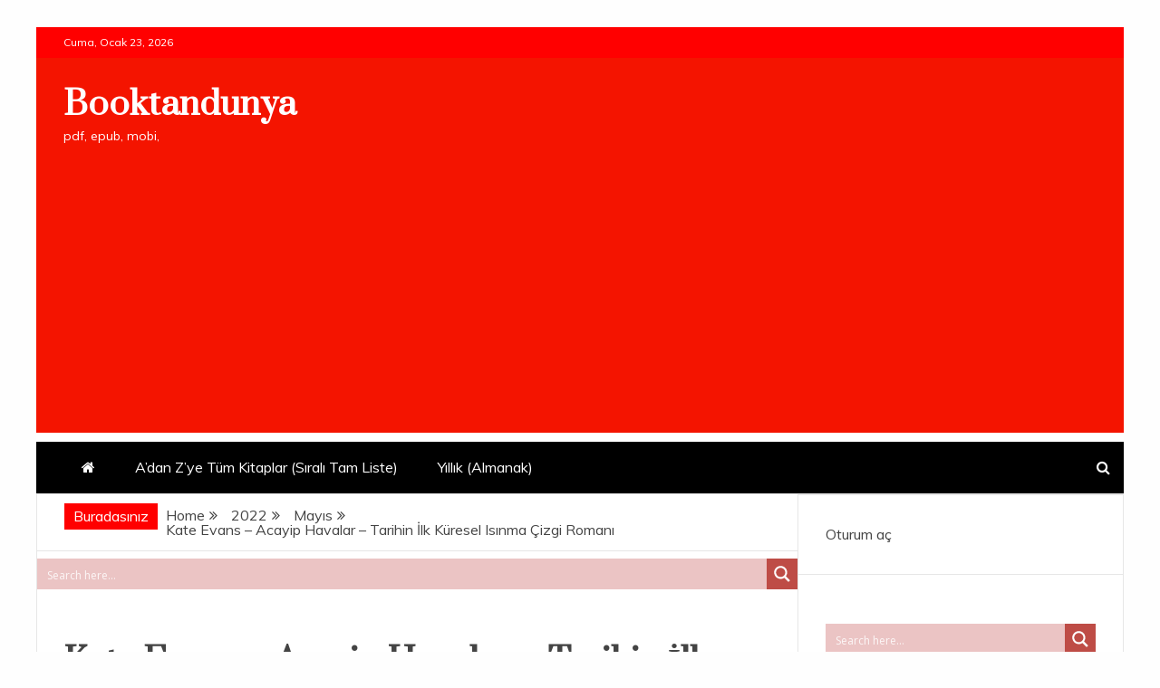

--- FILE ---
content_type: text/html; charset=UTF-8
request_url: https://www.booktandunya.com/2022/05/kate-evans-acayip-havalar-tarihin-ilk-kuresel-isinma-cizgi-romani-2/
body_size: 23478
content:
<!doctype html>
<html lang="tr">
<head>
    <meta charset="UTF-8">
    <meta name="viewport" content="width=device-width, initial-scale=1">
    <link rel="profile" href="https://gmpg.org/xfn/11">

    <script type="text/javascript">
/* <![CDATA[ */
(()=>{var e={};e.g=function(){if("object"==typeof globalThis)return globalThis;try{return this||new Function("return this")()}catch(e){if("object"==typeof window)return window}}(),function({ampUrl:n,isCustomizePreview:t,isAmpDevMode:r,noampQueryVarName:o,noampQueryVarValue:s,disabledStorageKey:i,mobileUserAgents:a,regexRegex:c}){if("undefined"==typeof sessionStorage)return;const d=new RegExp(c);if(!a.some((e=>{const n=e.match(d);return!(!n||!new RegExp(n[1],n[2]).test(navigator.userAgent))||navigator.userAgent.includes(e)})))return;e.g.addEventListener("DOMContentLoaded",(()=>{const e=document.getElementById("amp-mobile-version-switcher");if(!e)return;e.hidden=!1;const n=e.querySelector("a[href]");n&&n.addEventListener("click",(()=>{sessionStorage.removeItem(i)}))}));const g=r&&["paired-browsing-non-amp","paired-browsing-amp"].includes(window.name);if(sessionStorage.getItem(i)||t||g)return;const u=new URL(location.href),m=new URL(n);m.hash=u.hash,u.searchParams.has(o)&&s===u.searchParams.get(o)?sessionStorage.setItem(i,"1"):m.href!==u.href&&(window.stop(),location.replace(m.href))}({"ampUrl":"https:\/\/www.booktandunya.com\/2022\/05\/kate-evans-acayip-havalar-tarihin-ilk-kuresel-isinma-cizgi-romani-2\/?amp","noampQueryVarName":"noamp","noampQueryVarValue":"mobile","disabledStorageKey":"amp_mobile_redirect_disabled","mobileUserAgents":["Mobile","Android","Silk\/","Kindle","BlackBerry","Opera Mini","Opera Mobi"],"regexRegex":"^\\\/((?:.|\\n)+)\\\/([i]*)$","isCustomizePreview":false,"isAmpDevMode":false})})();
/* ]]> */
</script>
<title>Kate Evans &#8211; Acayip Havalar &#8211; Tarihin İlk Küresel Isınma Çizgi Romanı &#8211; Booktandunya</title>
<meta name='robots' content='max-image-preview:large' />
<link rel='dns-prefetch' href='//use.fontawesome.com' />
<link rel='dns-prefetch' href='//fonts.googleapis.com' />
<link rel="alternate" type="application/rss+xml" title="Booktandunya &raquo; akışı" href="https://www.booktandunya.com/feed/" />
<link rel="alternate" type="application/rss+xml" title="Booktandunya &raquo; yorum akışı" href="https://www.booktandunya.com/comments/feed/" />
<link rel="alternate" type="application/rss+xml" title="Booktandunya &raquo; Kate Evans &#8211; Acayip Havalar &#8211; Tarihin İlk Küresel Isınma Çizgi Romanı yorum akışı" href="https://www.booktandunya.com/2022/05/kate-evans-acayip-havalar-tarihin-ilk-kuresel-isinma-cizgi-romani-2/feed/" />
<script type="text/javascript">
/* <![CDATA[ */
window._wpemojiSettings = {"baseUrl":"https:\/\/s.w.org\/images\/core\/emoji\/15.0.3\/72x72\/","ext":".png","svgUrl":"https:\/\/s.w.org\/images\/core\/emoji\/15.0.3\/svg\/","svgExt":".svg","source":{"concatemoji":"https:\/\/www.booktandunya.com\/wp-includes\/js\/wp-emoji-release.min.js?ver=6.5.7"}};
/*! This file is auto-generated */
!function(i,n){var o,s,e;function c(e){try{var t={supportTests:e,timestamp:(new Date).valueOf()};sessionStorage.setItem(o,JSON.stringify(t))}catch(e){}}function p(e,t,n){e.clearRect(0,0,e.canvas.width,e.canvas.height),e.fillText(t,0,0);var t=new Uint32Array(e.getImageData(0,0,e.canvas.width,e.canvas.height).data),r=(e.clearRect(0,0,e.canvas.width,e.canvas.height),e.fillText(n,0,0),new Uint32Array(e.getImageData(0,0,e.canvas.width,e.canvas.height).data));return t.every(function(e,t){return e===r[t]})}function u(e,t,n){switch(t){case"flag":return n(e,"\ud83c\udff3\ufe0f\u200d\u26a7\ufe0f","\ud83c\udff3\ufe0f\u200b\u26a7\ufe0f")?!1:!n(e,"\ud83c\uddfa\ud83c\uddf3","\ud83c\uddfa\u200b\ud83c\uddf3")&&!n(e,"\ud83c\udff4\udb40\udc67\udb40\udc62\udb40\udc65\udb40\udc6e\udb40\udc67\udb40\udc7f","\ud83c\udff4\u200b\udb40\udc67\u200b\udb40\udc62\u200b\udb40\udc65\u200b\udb40\udc6e\u200b\udb40\udc67\u200b\udb40\udc7f");case"emoji":return!n(e,"\ud83d\udc26\u200d\u2b1b","\ud83d\udc26\u200b\u2b1b")}return!1}function f(e,t,n){var r="undefined"!=typeof WorkerGlobalScope&&self instanceof WorkerGlobalScope?new OffscreenCanvas(300,150):i.createElement("canvas"),a=r.getContext("2d",{willReadFrequently:!0}),o=(a.textBaseline="top",a.font="600 32px Arial",{});return e.forEach(function(e){o[e]=t(a,e,n)}),o}function t(e){var t=i.createElement("script");t.src=e,t.defer=!0,i.head.appendChild(t)}"undefined"!=typeof Promise&&(o="wpEmojiSettingsSupports",s=["flag","emoji"],n.supports={everything:!0,everythingExceptFlag:!0},e=new Promise(function(e){i.addEventListener("DOMContentLoaded",e,{once:!0})}),new Promise(function(t){var n=function(){try{var e=JSON.parse(sessionStorage.getItem(o));if("object"==typeof e&&"number"==typeof e.timestamp&&(new Date).valueOf()<e.timestamp+604800&&"object"==typeof e.supportTests)return e.supportTests}catch(e){}return null}();if(!n){if("undefined"!=typeof Worker&&"undefined"!=typeof OffscreenCanvas&&"undefined"!=typeof URL&&URL.createObjectURL&&"undefined"!=typeof Blob)try{var e="postMessage("+f.toString()+"("+[JSON.stringify(s),u.toString(),p.toString()].join(",")+"));",r=new Blob([e],{type:"text/javascript"}),a=new Worker(URL.createObjectURL(r),{name:"wpTestEmojiSupports"});return void(a.onmessage=function(e){c(n=e.data),a.terminate(),t(n)})}catch(e){}c(n=f(s,u,p))}t(n)}).then(function(e){for(var t in e)n.supports[t]=e[t],n.supports.everything=n.supports.everything&&n.supports[t],"flag"!==t&&(n.supports.everythingExceptFlag=n.supports.everythingExceptFlag&&n.supports[t]);n.supports.everythingExceptFlag=n.supports.everythingExceptFlag&&!n.supports.flag,n.DOMReady=!1,n.readyCallback=function(){n.DOMReady=!0}}).then(function(){return e}).then(function(){var e;n.supports.everything||(n.readyCallback(),(e=n.source||{}).concatemoji?t(e.concatemoji):e.wpemoji&&e.twemoji&&(t(e.twemoji),t(e.wpemoji)))}))}((window,document),window._wpemojiSettings);
/* ]]> */
</script>
<style id='wp-emoji-styles-inline-css' type='text/css'>

	img.wp-smiley, img.emoji {
		display: inline !important;
		border: none !important;
		box-shadow: none !important;
		height: 1em !important;
		width: 1em !important;
		margin: 0 0.07em !important;
		vertical-align: -0.1em !important;
		background: none !important;
		padding: 0 !important;
	}
</style>
<link rel='stylesheet' id='wp-block-library-css' href='https://www.booktandunya.com/wp-includes/css/dist/block-library/style.min.css?ver=6.5.7' type='text/css' media='all' />
<style id='wp-block-library-theme-inline-css' type='text/css'>
.wp-block-audio figcaption{color:#555;font-size:13px;text-align:center}.is-dark-theme .wp-block-audio figcaption{color:#ffffffa6}.wp-block-audio{margin:0 0 1em}.wp-block-code{border:1px solid #ccc;border-radius:4px;font-family:Menlo,Consolas,monaco,monospace;padding:.8em 1em}.wp-block-embed figcaption{color:#555;font-size:13px;text-align:center}.is-dark-theme .wp-block-embed figcaption{color:#ffffffa6}.wp-block-embed{margin:0 0 1em}.blocks-gallery-caption{color:#555;font-size:13px;text-align:center}.is-dark-theme .blocks-gallery-caption{color:#ffffffa6}.wp-block-image figcaption{color:#555;font-size:13px;text-align:center}.is-dark-theme .wp-block-image figcaption{color:#ffffffa6}.wp-block-image{margin:0 0 1em}.wp-block-pullquote{border-bottom:4px solid;border-top:4px solid;color:currentColor;margin-bottom:1.75em}.wp-block-pullquote cite,.wp-block-pullquote footer,.wp-block-pullquote__citation{color:currentColor;font-size:.8125em;font-style:normal;text-transform:uppercase}.wp-block-quote{border-left:.25em solid;margin:0 0 1.75em;padding-left:1em}.wp-block-quote cite,.wp-block-quote footer{color:currentColor;font-size:.8125em;font-style:normal;position:relative}.wp-block-quote.has-text-align-right{border-left:none;border-right:.25em solid;padding-left:0;padding-right:1em}.wp-block-quote.has-text-align-center{border:none;padding-left:0}.wp-block-quote.is-large,.wp-block-quote.is-style-large,.wp-block-quote.is-style-plain{border:none}.wp-block-search .wp-block-search__label{font-weight:700}.wp-block-search__button{border:1px solid #ccc;padding:.375em .625em}:where(.wp-block-group.has-background){padding:1.25em 2.375em}.wp-block-separator.has-css-opacity{opacity:.4}.wp-block-separator{border:none;border-bottom:2px solid;margin-left:auto;margin-right:auto}.wp-block-separator.has-alpha-channel-opacity{opacity:1}.wp-block-separator:not(.is-style-wide):not(.is-style-dots){width:100px}.wp-block-separator.has-background:not(.is-style-dots){border-bottom:none;height:1px}.wp-block-separator.has-background:not(.is-style-wide):not(.is-style-dots){height:2px}.wp-block-table{margin:0 0 1em}.wp-block-table td,.wp-block-table th{word-break:normal}.wp-block-table figcaption{color:#555;font-size:13px;text-align:center}.is-dark-theme .wp-block-table figcaption{color:#ffffffa6}.wp-block-video figcaption{color:#555;font-size:13px;text-align:center}.is-dark-theme .wp-block-video figcaption{color:#ffffffa6}.wp-block-video{margin:0 0 1em}.wp-block-template-part.has-background{margin-bottom:0;margin-top:0;padding:1.25em 2.375em}
</style>
<style id='classic-theme-styles-inline-css' type='text/css'>
/*! This file is auto-generated */
.wp-block-button__link{color:#fff;background-color:#32373c;border-radius:9999px;box-shadow:none;text-decoration:none;padding:calc(.667em + 2px) calc(1.333em + 2px);font-size:1.125em}.wp-block-file__button{background:#32373c;color:#fff;text-decoration:none}
</style>
<style id='global-styles-inline-css' type='text/css'>
body{--wp--preset--color--black: #000000;--wp--preset--color--cyan-bluish-gray: #abb8c3;--wp--preset--color--white: #ffffff;--wp--preset--color--pale-pink: #f78da7;--wp--preset--color--vivid-red: #cf2e2e;--wp--preset--color--luminous-vivid-orange: #ff6900;--wp--preset--color--luminous-vivid-amber: #fcb900;--wp--preset--color--light-green-cyan: #7bdcb5;--wp--preset--color--vivid-green-cyan: #00d084;--wp--preset--color--pale-cyan-blue: #8ed1fc;--wp--preset--color--vivid-cyan-blue: #0693e3;--wp--preset--color--vivid-purple: #9b51e0;--wp--preset--gradient--vivid-cyan-blue-to-vivid-purple: linear-gradient(135deg,rgba(6,147,227,1) 0%,rgb(155,81,224) 100%);--wp--preset--gradient--light-green-cyan-to-vivid-green-cyan: linear-gradient(135deg,rgb(122,220,180) 0%,rgb(0,208,130) 100%);--wp--preset--gradient--luminous-vivid-amber-to-luminous-vivid-orange: linear-gradient(135deg,rgba(252,185,0,1) 0%,rgba(255,105,0,1) 100%);--wp--preset--gradient--luminous-vivid-orange-to-vivid-red: linear-gradient(135deg,rgba(255,105,0,1) 0%,rgb(207,46,46) 100%);--wp--preset--gradient--very-light-gray-to-cyan-bluish-gray: linear-gradient(135deg,rgb(238,238,238) 0%,rgb(169,184,195) 100%);--wp--preset--gradient--cool-to-warm-spectrum: linear-gradient(135deg,rgb(74,234,220) 0%,rgb(151,120,209) 20%,rgb(207,42,186) 40%,rgb(238,44,130) 60%,rgb(251,105,98) 80%,rgb(254,248,76) 100%);--wp--preset--gradient--blush-light-purple: linear-gradient(135deg,rgb(255,206,236) 0%,rgb(152,150,240) 100%);--wp--preset--gradient--blush-bordeaux: linear-gradient(135deg,rgb(254,205,165) 0%,rgb(254,45,45) 50%,rgb(107,0,62) 100%);--wp--preset--gradient--luminous-dusk: linear-gradient(135deg,rgb(255,203,112) 0%,rgb(199,81,192) 50%,rgb(65,88,208) 100%);--wp--preset--gradient--pale-ocean: linear-gradient(135deg,rgb(255,245,203) 0%,rgb(182,227,212) 50%,rgb(51,167,181) 100%);--wp--preset--gradient--electric-grass: linear-gradient(135deg,rgb(202,248,128) 0%,rgb(113,206,126) 100%);--wp--preset--gradient--midnight: linear-gradient(135deg,rgb(2,3,129) 0%,rgb(40,116,252) 100%);--wp--preset--font-size--small: 13px;--wp--preset--font-size--medium: 20px;--wp--preset--font-size--large: 36px;--wp--preset--font-size--x-large: 42px;--wp--preset--spacing--20: 0.44rem;--wp--preset--spacing--30: 0.67rem;--wp--preset--spacing--40: 1rem;--wp--preset--spacing--50: 1.5rem;--wp--preset--spacing--60: 2.25rem;--wp--preset--spacing--70: 3.38rem;--wp--preset--spacing--80: 5.06rem;--wp--preset--shadow--natural: 6px 6px 9px rgba(0, 0, 0, 0.2);--wp--preset--shadow--deep: 12px 12px 50px rgba(0, 0, 0, 0.4);--wp--preset--shadow--sharp: 6px 6px 0px rgba(0, 0, 0, 0.2);--wp--preset--shadow--outlined: 6px 6px 0px -3px rgba(255, 255, 255, 1), 6px 6px rgba(0, 0, 0, 1);--wp--preset--shadow--crisp: 6px 6px 0px rgba(0, 0, 0, 1);}:where(.is-layout-flex){gap: 0.5em;}:where(.is-layout-grid){gap: 0.5em;}body .is-layout-flex{display: flex;}body .is-layout-flex{flex-wrap: wrap;align-items: center;}body .is-layout-flex > *{margin: 0;}body .is-layout-grid{display: grid;}body .is-layout-grid > *{margin: 0;}:where(.wp-block-columns.is-layout-flex){gap: 2em;}:where(.wp-block-columns.is-layout-grid){gap: 2em;}:where(.wp-block-post-template.is-layout-flex){gap: 1.25em;}:where(.wp-block-post-template.is-layout-grid){gap: 1.25em;}.has-black-color{color: var(--wp--preset--color--black) !important;}.has-cyan-bluish-gray-color{color: var(--wp--preset--color--cyan-bluish-gray) !important;}.has-white-color{color: var(--wp--preset--color--white) !important;}.has-pale-pink-color{color: var(--wp--preset--color--pale-pink) !important;}.has-vivid-red-color{color: var(--wp--preset--color--vivid-red) !important;}.has-luminous-vivid-orange-color{color: var(--wp--preset--color--luminous-vivid-orange) !important;}.has-luminous-vivid-amber-color{color: var(--wp--preset--color--luminous-vivid-amber) !important;}.has-light-green-cyan-color{color: var(--wp--preset--color--light-green-cyan) !important;}.has-vivid-green-cyan-color{color: var(--wp--preset--color--vivid-green-cyan) !important;}.has-pale-cyan-blue-color{color: var(--wp--preset--color--pale-cyan-blue) !important;}.has-vivid-cyan-blue-color{color: var(--wp--preset--color--vivid-cyan-blue) !important;}.has-vivid-purple-color{color: var(--wp--preset--color--vivid-purple) !important;}.has-black-background-color{background-color: var(--wp--preset--color--black) !important;}.has-cyan-bluish-gray-background-color{background-color: var(--wp--preset--color--cyan-bluish-gray) !important;}.has-white-background-color{background-color: var(--wp--preset--color--white) !important;}.has-pale-pink-background-color{background-color: var(--wp--preset--color--pale-pink) !important;}.has-vivid-red-background-color{background-color: var(--wp--preset--color--vivid-red) !important;}.has-luminous-vivid-orange-background-color{background-color: var(--wp--preset--color--luminous-vivid-orange) !important;}.has-luminous-vivid-amber-background-color{background-color: var(--wp--preset--color--luminous-vivid-amber) !important;}.has-light-green-cyan-background-color{background-color: var(--wp--preset--color--light-green-cyan) !important;}.has-vivid-green-cyan-background-color{background-color: var(--wp--preset--color--vivid-green-cyan) !important;}.has-pale-cyan-blue-background-color{background-color: var(--wp--preset--color--pale-cyan-blue) !important;}.has-vivid-cyan-blue-background-color{background-color: var(--wp--preset--color--vivid-cyan-blue) !important;}.has-vivid-purple-background-color{background-color: var(--wp--preset--color--vivid-purple) !important;}.has-black-border-color{border-color: var(--wp--preset--color--black) !important;}.has-cyan-bluish-gray-border-color{border-color: var(--wp--preset--color--cyan-bluish-gray) !important;}.has-white-border-color{border-color: var(--wp--preset--color--white) !important;}.has-pale-pink-border-color{border-color: var(--wp--preset--color--pale-pink) !important;}.has-vivid-red-border-color{border-color: var(--wp--preset--color--vivid-red) !important;}.has-luminous-vivid-orange-border-color{border-color: var(--wp--preset--color--luminous-vivid-orange) !important;}.has-luminous-vivid-amber-border-color{border-color: var(--wp--preset--color--luminous-vivid-amber) !important;}.has-light-green-cyan-border-color{border-color: var(--wp--preset--color--light-green-cyan) !important;}.has-vivid-green-cyan-border-color{border-color: var(--wp--preset--color--vivid-green-cyan) !important;}.has-pale-cyan-blue-border-color{border-color: var(--wp--preset--color--pale-cyan-blue) !important;}.has-vivid-cyan-blue-border-color{border-color: var(--wp--preset--color--vivid-cyan-blue) !important;}.has-vivid-purple-border-color{border-color: var(--wp--preset--color--vivid-purple) !important;}.has-vivid-cyan-blue-to-vivid-purple-gradient-background{background: var(--wp--preset--gradient--vivid-cyan-blue-to-vivid-purple) !important;}.has-light-green-cyan-to-vivid-green-cyan-gradient-background{background: var(--wp--preset--gradient--light-green-cyan-to-vivid-green-cyan) !important;}.has-luminous-vivid-amber-to-luminous-vivid-orange-gradient-background{background: var(--wp--preset--gradient--luminous-vivid-amber-to-luminous-vivid-orange) !important;}.has-luminous-vivid-orange-to-vivid-red-gradient-background{background: var(--wp--preset--gradient--luminous-vivid-orange-to-vivid-red) !important;}.has-very-light-gray-to-cyan-bluish-gray-gradient-background{background: var(--wp--preset--gradient--very-light-gray-to-cyan-bluish-gray) !important;}.has-cool-to-warm-spectrum-gradient-background{background: var(--wp--preset--gradient--cool-to-warm-spectrum) !important;}.has-blush-light-purple-gradient-background{background: var(--wp--preset--gradient--blush-light-purple) !important;}.has-blush-bordeaux-gradient-background{background: var(--wp--preset--gradient--blush-bordeaux) !important;}.has-luminous-dusk-gradient-background{background: var(--wp--preset--gradient--luminous-dusk) !important;}.has-pale-ocean-gradient-background{background: var(--wp--preset--gradient--pale-ocean) !important;}.has-electric-grass-gradient-background{background: var(--wp--preset--gradient--electric-grass) !important;}.has-midnight-gradient-background{background: var(--wp--preset--gradient--midnight) !important;}.has-small-font-size{font-size: var(--wp--preset--font-size--small) !important;}.has-medium-font-size{font-size: var(--wp--preset--font-size--medium) !important;}.has-large-font-size{font-size: var(--wp--preset--font-size--large) !important;}.has-x-large-font-size{font-size: var(--wp--preset--font-size--x-large) !important;}
.wp-block-navigation a:where(:not(.wp-element-button)){color: inherit;}
:where(.wp-block-post-template.is-layout-flex){gap: 1.25em;}:where(.wp-block-post-template.is-layout-grid){gap: 1.25em;}
:where(.wp-block-columns.is-layout-flex){gap: 2em;}:where(.wp-block-columns.is-layout-grid){gap: 2em;}
.wp-block-pullquote{font-size: 1.5em;line-height: 1.6;}
</style>
<link rel='stylesheet' id='wpdm-font-awesome-css' href='https://use.fontawesome.com/releases/v5.12.1/css/all.css?ver=6.5.7' type='text/css' media='all' />
<link rel='stylesheet' id='wpdm-front-bootstrap-css' href='https://www.booktandunya.com/wp-content/plugins/download-manager/assets/bootstrap/css/bootstrap.min.css?ver=6.5.7' type='text/css' media='all' />
<link rel='stylesheet' id='wpdm-front-css' href='https://www.booktandunya.com/wp-content/plugins/download-manager/assets/css/front.css?ver=6.5.7' type='text/css' media='all' />
<link crossorigin="anonymous" rel='stylesheet' id='google-fonts-css' href='//fonts.googleapis.com/css?family=Prata%7CMuli&#038;display=swap&#038;ver=6.5.7' type='text/css' media='all' />
<link rel='stylesheet' id='font-awesome-css' href='https://www.booktandunya.com/wp-content/themes/engage-mag/candidthemes/assets/framework/Font-Awesome/css/font-awesome.min.css?ver=4.7.0' type='text/css' media='all' />
<link rel='stylesheet' id='slick-css-css' href='https://www.booktandunya.com/wp-content/themes/engage-mag/candidthemes/assets/framework/slick/slick.css?ver=6.5.7' type='text/css' media='all' />
<link rel='stylesheet' id='slick-theme-css-css' href='https://www.booktandunya.com/wp-content/themes/engage-mag/candidthemes/assets/framework/slick/slick-theme.css?ver=6.5.7' type='text/css' media='all' />
<link rel='stylesheet' id='magnific-popup-css' href='https://www.booktandunya.com/wp-content/themes/engage-mag/candidthemes/assets/framework/magnific/magnific-popup.css?ver=20151217' type='text/css' media='all' />
<link rel='stylesheet' id='engage-mag-style-css' href='https://www.booktandunya.com/wp-content/themes/engage-mag/style.css?ver=6.5.7' type='text/css' media='all' />
<style id='engage-mag-style-inline-css' type='text/css'>
.site-branding h1, .site-branding p.site-title,.ct-dark-mode .site-title a, .site-title, .site-title a { color: #fff; }.entry-content a, .entry-title a:hover, .related-title a:hover, .posts-navigation .nav-previous a:hover, .post-navigation .nav-previous a:hover, .posts-navigation .nav-next a:hover, .post-navigation .nav-next a:hover, #comments .comment-content a:hover, #comments .comment-author a:hover, .offcanvas-menu nav ul.top-menu li a:hover, .offcanvas-menu nav ul.top-menu li.current-menu-item > a, .error-404-title, #engage-mag-breadcrumbs a:hover, .entry-content a.read-more-text:hover, a:hover, a:visited:hover, .widget_engage_mag_category_tabbed_widget.widget ul.ct-nav-tabs li a  { color : #ff0000; }.candid-refined-post-format, .refined-magazine-featured-block .refined-magazine-col-2 .candid-refined-post-format, .cat-links a,.top-bar,.main-navigation #primary-menu li a:hover, .main-navigation #primary-menu li.current-menu-item > a, .candid-refined-post-format, .engage-mag-featured-block .engage-mag-col-2 .candid-refined-post-format, .trending-title, .search-form input[type=submit], input[type="submit"], ::selection, #toTop, .breadcrumbs span.breadcrumb, article.sticky .engage-mag-content-container, .candid-pagination .page-numbers.current, .candid-pagination .page-numbers:hover, .ct-title-head, .widget-title:before,
.about-author-box .container-title:before, .widget ul.ct-nav-tabs:after, .widget ul.ct-nav-tabs li.ct-title-head:hover, .widget ul.ct-nav-tabs li.ct-title-head.ui-tabs-active, .cat-links a { background-color : #ff0000; }.candid-refined-post-format, .engage-mag-featured-block .engage-mag-col-2 .candid-refined-post-format, blockquote, .search-form input[type="submit"], input[type="submit"], .candid-pagination .page-numbers { border-color : #ff0000; }.entry-content a {  text-decoration: underline; } .entry-content a.read-more-text { text-decoration: none; } @media (min-width: 1600px){.ct-boxed #page{max-width : 1500px; }}
</style>
<link rel='stylesheet' id='wpdreams-ajaxsearchpro-instances-css' href='https://www.booktandunya.com/wp-content/uploads/asp_upload/style.instances-ho-is-po-no-da-co-au-ga-se-is.css?ver=bsFLFY' type='text/css' media='all' />
<script type="text/javascript" src="https://www.booktandunya.com/wp-includes/js/jquery/jquery.min.js?ver=3.7.1" id="jquery-core-js"></script>
<script type="text/javascript" src="https://www.booktandunya.com/wp-includes/js/jquery/jquery-migrate.min.js?ver=3.4.1" id="jquery-migrate-js"></script>
<script type="text/javascript" src="https://www.booktandunya.com/wp-content/plugins/download-manager/assets/bootstrap/js/bootstrap.bundle.min.js?ver=6.5.7" id="wpdm-front-bootstrap-js"></script>
<script type="text/javascript" id="wpdm-frontjs-js-extra">
/* <![CDATA[ */
var wpdm_url = {"home":"https:\/\/www.booktandunya.com\/","site":"https:\/\/www.booktandunya.com\/","ajax":"https:\/\/www.booktandunya.com\/wp-admin\/admin-ajax.php"};
var wpdm_js = {"spinner":"<i class=\"fas fa-sun fa-spin\"><\/i>"};
/* ]]> */
</script>
<script type="text/javascript" src="https://www.booktandunya.com/wp-content/plugins/download-manager/assets/js/front.js?ver=6.1.2" id="wpdm-frontjs-js"></script>
<script type="text/javascript" src="https://www.booktandunya.com/wp-content/themes/engage-mag/candidthemes/assets/framework/magnific/jquery.magnific-popup.js?ver=20151215" id="magnific-popup-js"></script>
<link rel="https://api.w.org/" href="https://www.booktandunya.com/wp-json/" /><link rel="alternate" type="application/json" href="https://www.booktandunya.com/wp-json/wp/v2/posts/103845" /><link rel="EditURI" type="application/rsd+xml" title="RSD" href="https://www.booktandunya.com/xmlrpc.php?rsd" />
<meta name="generator" content="WordPress 6.5.7" />
<link rel="canonical" href="https://www.booktandunya.com/2022/05/kate-evans-acayip-havalar-tarihin-ilk-kuresel-isinma-cizgi-romani-2/" />
<link rel='shortlink' href='https://www.booktandunya.com/?p=103845' />
<link rel="alternate" type="application/json+oembed" href="https://www.booktandunya.com/wp-json/oembed/1.0/embed?url=https%3A%2F%2Fwww.booktandunya.com%2F2022%2F05%2Fkate-evans-acayip-havalar-tarihin-ilk-kuresel-isinma-cizgi-romani-2%2F" />
<link rel="alternate" type="text/xml+oembed" href="https://www.booktandunya.com/wp-json/oembed/1.0/embed?url=https%3A%2F%2Fwww.booktandunya.com%2F2022%2F05%2Fkate-evans-acayip-havalar-tarihin-ilk-kuresel-isinma-cizgi-romani-2%2F&#038;format=xml" />
<link rel="alternate" type="text/html" media="only screen and (max-width: 640px)" href="https://www.booktandunya.com/2022/05/kate-evans-acayip-havalar-tarihin-ilk-kuresel-isinma-cizgi-romani-2/?amp"><link rel="pingback" href="https://www.booktandunya.com/xmlrpc.php"><link rel="amphtml" href="https://www.booktandunya.com/2022/05/kate-evans-acayip-havalar-tarihin-ilk-kuresel-isinma-cizgi-romani-2/?amp"><style>#amp-mobile-version-switcher{left:0;position:absolute;width:100%;z-index:100}#amp-mobile-version-switcher>a{background-color:#444;border:0;color:#eaeaea;display:block;font-family:-apple-system,BlinkMacSystemFont,Segoe UI,Roboto,Oxygen-Sans,Ubuntu,Cantarell,Helvetica Neue,sans-serif;font-size:16px;font-weight:600;padding:15px 0;text-align:center;-webkit-text-decoration:none;text-decoration:none}#amp-mobile-version-switcher>a:active,#amp-mobile-version-switcher>a:focus,#amp-mobile-version-switcher>a:hover{-webkit-text-decoration:underline;text-decoration:underline}</style>			<link rel="preload" href="https://www.booktandunya.com/wp-content/plugins/ajax-search-pro/css/fonts/icons/icons2.woff2" as="font" crossorigin="anonymous" />
            			<style>
                .asp_m{height: 0;}            </style>
			            				<link rel="preconnect" href="https://fonts.gstatic.com" crossorigin />
				<link rel="preload" as="style" href="//fonts.googleapis.com/css?family=Open+Sans:300|Open+Sans:400|Open+Sans:700&display=swap" />
				<link rel="stylesheet" href="//fonts.googleapis.com/css?family=Open+Sans:300|Open+Sans:400|Open+Sans:700&display=swap" media="all" />
				<meta name="generator" content="WordPress Download Manager 6.1.2" />
                <style>
        /* WPDM Link Template Styles */



        </style>
                <style>

            :root {
                --color-primary: #4a8eff;
                --color-primary-rgb: 74, 142, 255;
                --color-primary-hover: #5998ff;
                --color-primary-active: #3281ff;
                --color-secondary: #6c757d;
                --color-secondary-rgb: 108, 117, 125;
                --color-secondary-hover: #6c757d;
                --color-secondary-active: #6c757d;
                --color-success: #018e11;
                --color-success-rgb: 1, 142, 17;
                --color-success-hover: #0aad01;
                --color-success-active: #0c8c01;
                --color-info: #2CA8FF;
                --color-info-rgb: 44, 168, 255;
                --color-info-hover: #2CA8FF;
                --color-info-active: #2CA8FF;
                --color-warning: #FFB236;
                --color-warning-rgb: 255, 178, 54;
                --color-warning-hover: #FFB236;
                --color-warning-active: #FFB236;
                --color-danger: #ff5062;
                --color-danger-rgb: 255, 80, 98;
                --color-danger-hover: #ff5062;
                --color-danger-active: #ff5062;
                --color-green: #30b570;
                --color-blue: #0073ff;
                --color-purple: #8557D3;
                --color-red: #ff5062;
                --color-muted: rgba(69, 89, 122, 0.6);
                --wpdm-font:  -apple-system, BlinkMacSystemFont, "Segoe UI", Roboto, Helvetica, Arial, sans-serif, "Apple Color Emoji", "Segoe UI Emoji", "Segoe UI Symbol";
            }

            .wpdm-download-link.btn.btn-danger {
                border-radius: 4px;
            }


        </style>
                <script>
            function wpdm_rest_url(request) {
                return "https://www.booktandunya.com/wp-json/wpdm/" + request;
            }
        </script>
        </head>
<body class="post-template-default single single-post postid-103845 single-format-standard wp-embed-responsive ct-bg ct-boxed ct-sticky-sidebar right-sidebar" itemtype="https://schema.org/Blog" itemscope>
<div id="page" class="site">
            <a class="skip-link screen-reader-text"
           href="#content">Skip to content</a>
                <header id="masthead" class="site-header" itemtype="https://schema.org/WPHeader" itemscope>
                <div class="overlay"></div>
                <div class="top-bar">
        <a href="#" class="ct-show-hide-top"> <i class="fa fa-chevron-down"></i> </a>
        <div class="container-inner clearfix">

            <div class="top-left-col clearfix">

        
            <div class="ct-clock float-left">
                <div id="ct-date">
                    Cuma, Ocak 23, 2026                </div>
            </div>

        
        </div>

                <div class="top-right-col clearfix">
                </div> <!-- .top-right-col -->
                </div> <!-- .container-inner -->
        </div> <!-- .top-bar -->

                            <div class="logo-wrapper-block">
                    <div class="container-inner clearfix logo-wrapper-container">
        <div class="logo-wrapper float-left">
            <div class="site-branding">

                <div class="engage-mag-logo-container">
                                            <p class="site-title"><a href="https://www.booktandunya.com/"
                                                 rel="home">Booktandunya</a></p>
                                            <p class="site-description">pdf, epub, mobi,</p>
                                    </div> <!-- engage-mag-logo-container -->
            </div><!-- .site-branding -->
        </div> <!-- .logo-wrapper -->
                </div> <!-- .container-inner -->
        </div> <!-- .logo-wrapper-block -->
                <div class="engage-mag-menu-container sticky-header">
            <div class="container-inner clearfix">
                <nav id="site-navigation"
                     class="main-navigation" itemtype="https://schema.org/SiteNavigationElement" itemscope>
                    <div class="navbar-header clearfix">
                        <button class="menu-toggle" aria-controls="primary-menu" aria-expanded="false">
                            <span> </span>
                        </button>
                    </div>
                    <ul id="primary-menu" class="nav navbar-nav nav-menu">
                                                    <li class=""><a href="https://www.booktandunya.com/">
                                    <i class="fa fa-home"></i> </a></li>
                                                <li id="menu-item-104871120058" class="menu-item menu-item-type-post_type menu-item-object-page menu-item-104871120058"><a href="https://www.booktandunya.com/kitaplik/">A’dan Z’ye Tüm Kitaplar (Sıralı Tam Liste)</a></li>
<li id="menu-item-104871120057" class="menu-item menu-item-type-post_type menu-item-object-page menu-item-104871120057"><a href="https://www.booktandunya.com/yillik/">Yıllık (Almanak)</a></li>
                    </ul>
                </nav><!-- #site-navigation -->

                                    <div class="ct-menu-search"><a class="search-icon-box" href="#"> <i class="fa fa-search"></i>
                        </a></div>
                    <div class="top-bar-search">
                        <form role="search" method="get" class="search-form" action="https://www.booktandunya.com/">
				<label>
					<span class="screen-reader-text">Arama:</span>
					<input type="search" class="search-field" placeholder="Ara &hellip;" value="" name="s" />
				</label>
				<input type="submit" class="search-submit" value="Ara" />
			</form>                        <button type="button" class="close"></button>
                    </div>
                            </div> <!-- .container-inner -->
        </div> <!-- engage-mag-menu-container -->
                </header><!-- #masthead -->
        

    <div id="content" class="site-content">
                <div class="container-inner ct-container-main clearfix">
    <div id="primary" class="content-area">
        <main id="main" class="site-main">

                            <div class="breadcrumbs">
                    <div class='breadcrumbs init-animate clearfix'><span class='breadcrumb'>Buradasınız</span><div id='engage-mag-breadcrumbs' class='clearfix'><div role="navigation" aria-label="Breadcrumbs" class="breadcrumb-trail breadcrumbs" itemprop="breadcrumb"><ul class="trail-items" itemscope itemtype="http://schema.org/BreadcrumbList"><meta name="numberOfItems" content="4" /><meta name="itemListOrder" content="Ascending" /><li itemprop="itemListElement" itemscope itemtype="http://schema.org/ListItem" class="trail-item trail-begin"><a href="https://www.booktandunya.com" rel="home"><span itemprop="name">Home</span></a><meta itemprop="position" content="1" /></li><li itemprop="itemListElement" itemscope itemtype="http://schema.org/ListItem" class="trail-item"><a href="https://www.booktandunya.com/2022/"><span itemprop="name">2022</span></a><meta itemprop="position" content="2" /></li><li itemprop="itemListElement" itemscope itemtype="http://schema.org/ListItem" class="trail-item"><a href="https://www.booktandunya.com/2022/05/"><span itemprop="name">Mayıs</span></a><meta itemprop="position" content="3" /></li><li itemprop="itemListElement" itemscope itemtype="http://schema.org/ListItem" class="trail-item trail-end"><span itemprop="name">Kate Evans &#8211; Acayip Havalar &#8211; Tarihin İlk Küresel Isınma Çizgi Romanı</span><meta itemprop="position" content="4" /></li></ul></div></div></div>                </div>
                
            <div class='code-block code-block-2' style='margin: 8px 0; clear: both;'>
<div class="asp_w_container asp_w_container_1 asp_w_container_1_1">
	<div class='asp_w asp_m asp_m_1 asp_m_1_1 wpdreams_asp_sc wpdreams_asp_sc-1 ajaxsearchpro asp_main_container  asp_non_compact'
		 data-id="1"
		 data-name="booktandunya"
		 		 data-instance="1"
		 id='ajaxsearchpro1_1'>

		<div class="probox">
	
	<div class='promagnifier' tabindex="101">
				<div class='asp_text_button hiddend'>
			Ara		</div>
		<div class='innericon'>
			<svg xmlns="http://www.w3.org/2000/svg" width="22" height="22" viewBox="0 0 512 512"><path d="M460.355 421.59l-106.51-106.512c20.04-27.553 31.884-61.437 31.884-98.037C385.73 124.935 310.792 50 218.685 50c-92.106 0-167.04 74.934-167.04 167.04 0 92.107 74.935 167.042 167.04 167.042 34.912 0 67.352-10.773 94.184-29.158L419.945 462l40.41-40.41zM100.63 217.04c0-65.095 52.96-118.055 118.056-118.055 65.098 0 118.057 52.96 118.057 118.056 0 65.097-52.96 118.057-118.057 118.057-65.096 0-118.055-52.96-118.055-118.056z"/></svg>		</div>
		<div class="asp_clear"></div>
	</div>

	
    
    <div class='prosettings' style='display:none;' data-opened=0>
                <div class='innericon'>
            <svg xmlns="http://www.w3.org/2000/svg" width="22" height="22" viewBox="0 0 512 512"><path d="M170 294c0 33.138-26.862 60-60 60-33.137 0-60-26.862-60-60 0-33.137 26.863-60 60-60 33.138 0 60 26.863 60 60zm-60 90c-6.872 0-13.565-.777-20-2.243V422c0 11.046 8.954 20 20 20s20-8.954 20-20v-40.243c-6.435 1.466-13.128 2.243-20 2.243zm0-180c6.872 0 13.565.777 20 2.243V90c0-11.046-8.954-20-20-20s-20 8.954-20 20v116.243c6.435-1.466 13.128-2.243 20-2.243zm146-7c12.13 0 22 9.87 22 22s-9.87 22-22 22-22-9.87-22-22 9.87-22 22-22zm0-38c-33.137 0-60 26.863-60 60 0 33.138 26.863 60 60 60 33.138 0 60-26.862 60-60 0-33.137-26.862-60-60-60zm0-30c6.872 0 13.565.777 20 2.243V90c0-11.046-8.954-20-20-20s-20 8.954-20 20v41.243c6.435-1.466 13.128-2.243 20-2.243zm0 180c-6.872 0-13.565-.777-20-2.243V422c0 11.046 8.954 20 20 20s20-8.954 20-20V306.757c-6.435 1.466-13.128 2.243-20 2.243zm146-75c-33.137 0-60 26.863-60 60 0 33.138 26.863 60 60 60 33.138 0 60-26.862 60-60 0-33.137-26.862-60-60-60zm0-30c6.872 0 13.565.777 20 2.243V90c0-11.046-8.954-20-20-20s-20 8.954-20 20v116.243c6.435-1.466 13.128-2.243 20-2.243zm0 180c-6.872 0-13.565-.777-20-2.243V422c0 11.046 8.954 20 20 20s20-8.954 20-20v-40.243c-6.435 1.466-13.128 2.243-20 2.243z"/></svg>        </div>
    </div>

    
    
    <div class='proinput'>
        <form action='#' autocomplete="off" aria-label="Search form 1">
            <input type='search' class='orig'
				   tabindex="100"
                   placeholder='Search here...'
                   name='phrase' value=''
                   aria-label="Search input 1"
                   autocomplete="off"/>
            <input type='text' class='autocomplete' name='phrase' value=''
                   aria-label="Search autocomplete, ignore please"
                   aria-hidden="true"
                   autocomplete="off" disabled/>
            <input type='submit'
                   aria-hidden="true"
                   aria-label="Hidden button"
                   style='width:0; height: 0; visibility: hidden;'>
        </form>
    </div>

    
    
    <div class='proloading'>
                        <div class="asp_loader">
            <div class="asp_loader-inner asp_simple-circle">
                        </div>
        </div>
                    </div>

            <div class='proclose'>
            <svg version="1.1" xmlns="http://www.w3.org/2000/svg" xmlns:xlink="http://www.w3.org/1999/xlink" x="0px"
                 y="0px"
                 width="512px" height="512px" viewBox="0 0 512 512" enable-background="new 0 0 512 512"
                 xml:space="preserve">
            <polygon points="438.393,374.595 319.757,255.977 438.378,137.348 374.595,73.607 255.995,192.225 137.375,73.622 73.607,137.352 192.246,255.983 73.622,374.625 137.352,438.393 256.002,319.734 374.652,438.378 "/>
            </svg>
        </div>
    
    
</div>	</div>
	<div class='asp_data_container' style="display:none !important;">
		<div class="asp_init_data"
	 style="display:none !important;"
	 id="asp_init_id_1_1"
	 data-asp-id="1"
	 data-asp-instance="1"
	 data-aspdata="[base64]/[base64]/[base64]/[base64]/[base64]"></div>
<div class='asp_hidden_data' style="display:none !important;">
    <div class='asp_item_overlay'>
        <div class='asp_item_inner'>
            <svg xmlns="http://www.w3.org/2000/svg" width="22" height="22" viewBox="0 0 512 512"><path d="M448.225 394.243l-85.387-85.385c16.55-26.08 26.146-56.986 26.146-90.094 0-92.99-75.652-168.64-168.643-168.64-92.988 0-168.64 75.65-168.64 168.64s75.65 168.64 168.64 168.64c31.466 0 60.94-8.67 86.176-23.734l86.14 86.142c36.755 36.754 92.355-18.783 55.57-55.57zm-344.233-175.48c0-64.155 52.192-116.35 116.35-116.35s116.353 52.194 116.353 116.35S284.5 335.117 220.342 335.117s-116.35-52.196-116.35-116.352zm34.463-30.26c34.057-78.9 148.668-69.75 170.248 12.863-43.482-51.037-119.984-56.532-170.248-12.862z"/></svg>                    </div>
    </div>
</div>	</div>
	<div id='__original__ajaxsearchprores1_1' class='asp_w asp_r asp_r_1 asp_r_1_1 vertical ajaxsearchpro wpdreams_asp_sc wpdreams_asp_sc-1'
     data-id="1"
     data-instance="1">

    
    
    
    <div class="results">

        
        <div class="resdrg">
        </div>

        
    </div>

    
    
    

    <div class="asp_res_loader hiddend">
                    <div class="asp_loader">
                <div class="asp_loader-inner asp_simple-circle">
                                </div>
            </div>
            </div>
</div>	<div id='__original__ajaxsearchprosettings1_1'
		 class="asp_w asp_ss asp_ss_1 asp_s asp_s_1 asp_s_1_1 wpdreams_asp_sc wpdreams_asp_sc-1 ajaxsearchpro searchsettings"
		 data-id="1"
		 data-instance="1">
	<form name='options' class="asp-fss-flex" autocomplete = 'off'>
        <input type="hidden" style="display:none;" name="current_page_id" value="103845">
            <input type='hidden' name='qtranslate_lang' style="display:none;"
               value='0'/>
    	    <input type="hidden" name="filters_changed" style="display:none;" value="0">
    <input type="hidden" name="filters_initial" style="display:none;" value="1">
    <fieldset class="asp_filter_generic asp_filter_id_1 asp_filter_n_0 hiddend">
            <legend>Generic filters</legend>
    
		<input type="checkbox" value="exact"
			   id="set_exact1_1"
			   style="display:none;"
			   			   name="asp_gen[]" />
    
		<input type="checkbox" value="title"
			   id="set_title1_1"
			   style="display:none;"
			   data-origvalue="1"			   name="asp_gen[]"  checked="checked"/>
    
		<input type="checkbox" value="content"
			   id="set_content1_1"
			   style="display:none;"
			   			   name="asp_gen[]" />
    
		<input type="checkbox" value="excerpt"
			   id="set_excerpt1_1"
			   style="display:none;"
			   			   name="asp_gen[]" />
    </fieldset>        <input type="checkbox"
               style="display: none !important;"
               value="post"
               aria-label="Hidden label"
               aria-hidden="true"
               id="1_1customset_1_1100"
               name="customset[]" checked="checked"/>
            <div style="clear:both;"></div>
</form>	</div>

			</div>
</div>
<article id="post-103845" class="post-103845 post type-post status-publish format-standard hentry tag-cizgi-roman tag-e-book tag-pdf tag-yzr-a card-single-article" itemtype="https://schema.org/CreativeWork" itemscope>
        <div class="engage-mag-content-container engage-mag-no-thumbnail">
                <div class="engage-mag-content-area">
            <header class="entry-header">

                <div class="post-meta">
                                    </div>
                <h1 class="entry-title" itemprop="headline">Kate Evans &#8211; Acayip Havalar &#8211; Tarihin İlk Küresel Isınma Çizgi Romanı</h1>                    <div class="entry-meta">
                        <span class="posted-on"><i class="fa fa-calendar"></i><a href="https://www.booktandunya.com/2022/05/kate-evans-acayip-havalar-tarihin-ilk-kuresel-isinma-cizgi-romani-2/" rel="bookmark"><time class="entry-date published" datetime="2022-05-02T15:30:00+03:00" itemprop="datePublished">2022/05/02</time><time class="updated" datetime="2022-03-06T02:52:11+03:00" itemprop="dateModified">2022/03/06</time></a></span><span class="min-read"><i class="fa fa-clock-o" aria-hidden="true"></i>2 min read</span><span class="byline"> <span class="author vcard" itemprop="author" itemtype="https://schema.org/Person" itemscope><i class="fa fa-user"></i><a class="url fn n" href="https://www.booktandunya.com/author/booktandunya/" rel="author"><span class="author-name" itemprop="name">Booktan Dünya</span></a></span></span>                    </div><!-- .entry-meta -->
                            </header><!-- .entry-header -->


            <div class="entry-content">
                <div style="clear: both;"><a href="https://blogger.googleusercontent.com/img/a/AVvXsEgenRPlJlvioWsiMSi9oZ3gL4ibSVTIq4gHPI3-NRKJqn7f7AjQvb8W6TPHdc97j3S25quqrR5ZgPgLqhMaHJQ_5O9L_sclsudc_UzilruN-uS_Fw0xhxCsDQFS1EGbRD6HmHtO3526-BCrHMsARtedJgIfc1EsWJBqxh6iVaielrO3f2YDlHYnVh6WqA=s390" style="display: block; padding: 1em 0; text-align: center; "><img decoding="async" alt="" border="0" height="320" data-original-height="390" data-original-width="280" src="https://blogger.googleusercontent.com/img/a/AVvXsEgenRPlJlvioWsiMSi9oZ3gL4ibSVTIq4gHPI3-NRKJqn7f7AjQvb8W6TPHdc97j3S25quqrR5ZgPgLqhMaHJQ_5O9L_sclsudc_UzilruN-uS_Fw0xhxCsDQFS1EGbRD6HmHtO3526-BCrHMsARtedJgIfc1EsWJBqxh6iVaielrO3f2YDlHYnVh6WqA=s320" /></a></div>
<p><a name='more'></a></p>
<div>&#8220;Bu kitabı hayatını değiştirmek için kullan, çünkü bundan sonra olacaklar senin şimdi neler yapacağına bağlı.&#8221; İnsanlığı bekleyen çevre felaketine karşı, iklim değişikliği hikâyesini herkesin anlayabileceği kadar basit ve eğlenceli bir biçimde anlatan Acayip Havalar, Açık Radyo Kitapları&#8217;nın ilki. Karikatürist Kate Evans, tarihin ilk küresel ısınma &#8220;çizgi romanı&#8221; ile, yani bu çok komik, çok acıklı ve çok bilimsel kitabıyla iklim değişikliğine karşı mücadelede eşi bulunmaz bir araç veriyor elimize. Ömer Madra ve George Manbiot&#8217;nun önsözleri ile yayımlanan kitap adeta &#8220;çevrecinin el kitabı&#8221; olacak nitelikte.</div>
<div></div>
<div>Yazar hakkında: Kate Evans, İngiltere&#8217;de Bath&#8217;ın hemen dışında sık çalılar arasında yaşayan çevreci bir karikatürist. Bu kitabın yazılması, araştırmaları, resimlenmesi ve tasarlanması Evans tarafından yapıldı. Daha önce de bir çevre aktivisti olarak yaşadıklarını anlatan Copse: Ağaç Protestosu çizgi kitabını yazdı. Bir sonraki kitabı Sevgi Gıdası: Bebeğinizi Emzirmek ise yolda&#8230; Evans, ayrıca doğurganlık bilinci ile ilgili olarak İçeride Aslında Neler Oluyor?, Britanya yurttaş hakları ile ilgili Büyük Birader de dahil olmak üzere çok sayıda karikatür bandının ve çizgi kitabın da yazar-çizeridir.</div>
<div></div>
<div>  <a href="https://disk.yandex.com.tr/i/515a3bXn0SJLeg" target="_blank" rel="noopener">*.PDF İNDİR</a> <a href="http://smarturl.it/destek" target="_blank" title="Buraya tıklayarak bize destek olabilirsiniz, Teşekkürler." rel="noopener">Destek</a></div>
<div class='w3eden'><div class="link-template-default card mb-2">
    <div class="card-body">
        <div class="media">
            <div class="mr-3 img-48"><img decoding="async" class="wpdm_icon" alt="Icon"   src="https://www.booktandunya.com/wp-content/plugins/download-manager/assets/file-type-icons/yandex-disk.png" /></div>
            <div class="media-body">
                <h3 class="package-title"><a href='https://www.booktandunya.com/indir/kate-evans-acayip-havalar-tarihin-ilk-kuresel-isinma-cizgi-romani-2/'>Kate Evans - Acayip Havalar - Tarihin İlk Küresel Isınma Çizgi Romanı</a></h3>
                <div class="text-muted text-small">
				<i class="fas fa-copy"></i> 1 tane dosya mevcut 
				<i class="fas fa-hdd ml-3"></i> 0.00 KB 
				<i class="ml-3 far fa-arrow-alt-circle-down"></i> 3 downloads <br>
<p style="color:red;">Dosya sayısı birden fazla olduğunda ilgili sayfadan indirin. (Download botunu hata verir)</p>

				</div>
            </div>
            <div class="ml-3">
                <a href='#unlock' class='wpdm-download-link wpdm-download-locked btn btn-danger ' data-package='103845000000'>indir</a>
            </div>
        </div>
    </div>
</div>


  </div>
<div class='code-block code-block-1' style='margin: 8px auto; text-align: center; display: block; clear: both;'>
<script async src="https://pagead2.googlesyndication.com/pagead/js/adsbygoogle.js"></script>
<ins class="adsbygoogle"
     style="display:block"
     data-ad-format="autorelaxed"
     data-ad-client="ca-pub-4973457259094008"
     data-ad-slot="8030047690"></ins>
<script>
     (adsbygoogle = window.adsbygoogle || []).push({});
</script>

<!-- !UYARI baslangic-->
<div style="background-color:red; padding:10px;">
  <p style="color:white;">UYARI! Bu sayfada yer alan e-kitaplar tanıtım amaçlıdır. Yasal olarak indirmiş olduğunuz dosyanın 24 saat içersinde silinmesi gerekmektedir; silinmemesi durumunda tüm sorumluluk size aittir.</p>
</div>
<!-- !UYARI bitis-->





</div>
<!-- AI CONTENT END 2 -->

                            </div>
            <!-- .entry-content -->

            <footer class="entry-footer">
                <span class="tags-links"><i class="fa fa-tags"></i><a href="https://www.booktandunya.com/tag/cizgi-roman/" rel="tag">Çizgi Roman</a>, <a href="https://www.booktandunya.com/tag/e-book/" rel="tag">e-book</a>, <a href="https://www.booktandunya.com/tag/e-book/" rel="tag">e-book</a>, <a href="https://www.booktandunya.com/tag/pdf/" rel="tag">pdf</a>, <a href="https://www.booktandunya.com/tag/yzr-a/" rel="tag">yzr-a</a></span>            </footer><!-- .entry-footer -->

                    <div class="meta_bottom">
            <div class="text_share header-text">Share</div>
            <div class="post-share">
                <a target="_blank" href="https://www.facebook.com/sharer/sharer.php?u=https://www.booktandunya.com/2022/05/kate-evans-acayip-havalar-tarihin-ilk-kuresel-isinma-cizgi-romani-2/">
                    <i class="fa fa-facebook"></i>
                </a>
                <a target="_blank" href="https://twitter.com/share?text=Kate%20Evans%20&#8211;%20Acayip%20Havalar%20&#8211;%20Tarihin%20İlk%20Küresel%20Isınma%20Çizgi%20Romanı&#038;url=https://www.booktandunya.com/2022/05/kate-evans-acayip-havalar-tarihin-ilk-kuresel-isinma-cizgi-romani-2/">
                    <i class="fa fa-twitter"></i>
                </a>
                <a target="_blank" href="https://pinterest.com/pin/create/button/?url=https://www.booktandunya.com/2022/05/kate-evans-acayip-havalar-tarihin-ilk-kuresel-isinma-cizgi-romani-2/&#038;media=&#038;description=Kate%20Evans%20&#8211;%20Acayip%20Havalar%20&#8211;%20Tarihin%20İlk%20Küresel%20Isınma%20Çizgi%20Romanı">
                    <i class="fa fa-pinterest"></i>
                </a>
                <a target="_blank" href="http://www.linkedin.com/shareArticle?mini=true&#038;title=Kate%20Evans%20&#8211;%20Acayip%20Havalar%20&#8211;%20Tarihin%20İlk%20Küresel%20Isınma%20Çizgi%20Romanı&#038;url=https://www.booktandunya.com/2022/05/kate-evans-acayip-havalar-tarihin-ilk-kuresel-isinma-cizgi-romani-2/">
                    <i class="fa fa-linkedin"></i>
                </a>
            </div>
        </div>
                </div> <!-- .engage-mag-content-area -->
    </div> <!-- .engage-mag-content-container -->
</article><!-- #post-103845 -->

	<nav class="navigation post-navigation" aria-label="Yazılar">
		<h2 class="screen-reader-text">Yazı gezinmesi</h2>
		<div class="nav-links"><div class="nav-previous"><a href="https://www.booktandunya.com/2022/05/ayferi-goze-siyasal-dusunceler-ve-yonetimler-2/" rel="prev">Ayferi Göze &#8211; Siyasal Düşünceler ve Yönetimler</a></div><div class="nav-next"><a href="https://www.booktandunya.com/2022/05/jack-london-cizgi-13-oyku-2/" rel="next">Jack London &#8211; Çizgi 13 Öykü</a></div></div>
	</nav>
<div id="comments" class="comments-area">
    		<h2 class="comments-title">
			One thought on &ldquo;<span>Kate Evans &#8211; Acayip Havalar &#8211; Tarihin İlk Küresel Isınma Çizgi Romanı</span>&rdquo;		</h2><!-- .comments-title -->

		
		<ol class="comment-list">
			
            <li id="comment-8609" class="comment byuser comment-author-canavar even thread-even depth-1">
                <article id="div-comment-8609" class="comment-body" itemtype="https://schema.org/Comment" itemscope>
                    <footer class="comment-meta">
                        <img alt='' src='https://secure.gravatar.com/avatar/75da79f190996ba82f74877184261433?s=50&#038;d=retro&#038;r=g' srcset='https://secure.gravatar.com/avatar/75da79f190996ba82f74877184261433?s=100&#038;d=retro&#038;r=g 2x' class='avatar avatar-50 photo' height='50' width='50' decoding='async'/>                        <div class="comment-author-info">
                            <div class="comment-author vcard" itemprop="author" itemtype="https://schema.org/Person" itemscope>
                                <span itemprop="name" class="fn"><strong>Can Avar</strong></span>                            </div><!-- .comment-author -->

                            <div class="entry-meta comment-metadata">
                                <span><i class="fa fa-calendar"></i><a href="https://www.booktandunya.com/2022/05/kate-evans-acayip-havalar-tarihin-ilk-kuresel-isinma-cizgi-romani-2/#comment-8609">
                                        <time datetime="2022-12-04T11:36:06+03:00" itemprop="datePublished">
                                            2022/12/04 at 11:36s
                                        </time>
                                    </a></span>
                                                                <span class="reply"><i class="fa fa-comment-o"></i> <a rel="nofollow" class="comment-reply-login" href="https://www.booktandunya.com/giris/?redirect_to=https%3A%2F%2Fwww.booktandunya.com%2F2022%2F05%2Fkate-evans-acayip-havalar-tarihin-ilk-kuresel-isinma-cizgi-romani-2%2F">Yanıtlamak için oturum açın</a></span>                            </div><!-- .comment-metadata -->
                        </div><!-- .comment-author-info -->

                                            </footer><!-- .comment-meta -->

                    <div class="comment-content" itemprop="text">
                        <p>Teşekkürler emekleriniz için</p>
                    </div><!-- .comment-content -->
                </article><!-- .comment-body -->
    </li><!-- #comment-## -->
		</ol><!-- .comment-list -->

			<div id="respond" class="comment-respond">
		<h3 id="reply-title" class="comment-reply-title">Bir yanıt yazın <small><a rel="nofollow" id="cancel-comment-reply-link" href="/2022/05/kate-evans-acayip-havalar-tarihin-ilk-kuresel-isinma-cizgi-romani-2/#respond" style="display:none;">Yanıtı iptal et</a></small></h3><p class="must-log-in">Yorum yapabilmek için <a href="https://www.booktandunya.com/giris/?redirect_to=https%3A%2F%2Fwww.booktandunya.com%2F2022%2F05%2Fkate-evans-acayip-havalar-tarihin-ilk-kuresel-isinma-cizgi-romani-2%2F">oturum açmalısınız</a>.</p>	</div><!-- #respond -->
	</div><!-- #comments -->
        </main><!-- #main -->
    </div><!-- #primary -->


<aside id="secondary" class="widget-area" itemtype="https://schema.org/WPSideBar" itemscope>
    <div class="ct-sidebar-wrapper">
	<div class="sidebar-widget-container"><section id="block-25" class="widget widget_block"><div class="logged-out wp-block-loginout"><a href="https://www.booktandunya.com/giris/?redirect_to=https%3A%2F%2Fwww.booktandunya.com%2F2022%2F05%2Fkate-evans-acayip-havalar-tarihin-ilk-kuresel-isinma-cizgi-romani-2%2F">Oturum aç</a></div></section></div> <div class="sidebar-widget-container"><section id="block-4" class="widget widget_block"><p><div class="asp_w_container asp_w_container_1 asp_w_container_1_2">
	<div class='asp_w asp_m asp_m_1 asp_m_1_2 wpdreams_asp_sc wpdreams_asp_sc-1 ajaxsearchpro asp_main_container  asp_non_compact'
		 data-id="1"
		 data-name="booktandunya"
		 		 data-instance="2"
		 id='ajaxsearchpro1_2'>

		<div class="probox">
	
	<div class='promagnifier' tabindex="101">
				<div class='asp_text_button hiddend'>
			Ara		</div>
		<div class='innericon'>
			<svg xmlns="http://www.w3.org/2000/svg" width="22" height="22" viewBox="0 0 512 512"><path d="M460.355 421.59l-106.51-106.512c20.04-27.553 31.884-61.437 31.884-98.037C385.73 124.935 310.792 50 218.685 50c-92.106 0-167.04 74.934-167.04 167.04 0 92.107 74.935 167.042 167.04 167.042 34.912 0 67.352-10.773 94.184-29.158L419.945 462l40.41-40.41zM100.63 217.04c0-65.095 52.96-118.055 118.056-118.055 65.098 0 118.057 52.96 118.057 118.056 0 65.097-52.96 118.057-118.057 118.057-65.096 0-118.055-52.96-118.055-118.056z"/></svg>		</div>
		<div class="asp_clear"></div>
	</div>

	
    
    <div class='prosettings' style='display:none;' data-opened=0>
                <div class='innericon'>
            <svg xmlns="http://www.w3.org/2000/svg" width="22" height="22" viewBox="0 0 512 512"><path d="M170 294c0 33.138-26.862 60-60 60-33.137 0-60-26.862-60-60 0-33.137 26.863-60 60-60 33.138 0 60 26.863 60 60zm-60 90c-6.872 0-13.565-.777-20-2.243V422c0 11.046 8.954 20 20 20s20-8.954 20-20v-40.243c-6.435 1.466-13.128 2.243-20 2.243zm0-180c6.872 0 13.565.777 20 2.243V90c0-11.046-8.954-20-20-20s-20 8.954-20 20v116.243c6.435-1.466 13.128-2.243 20-2.243zm146-7c12.13 0 22 9.87 22 22s-9.87 22-22 22-22-9.87-22-22 9.87-22 22-22zm0-38c-33.137 0-60 26.863-60 60 0 33.138 26.863 60 60 60 33.138 0 60-26.862 60-60 0-33.137-26.862-60-60-60zm0-30c6.872 0 13.565.777 20 2.243V90c0-11.046-8.954-20-20-20s-20 8.954-20 20v41.243c6.435-1.466 13.128-2.243 20-2.243zm0 180c-6.872 0-13.565-.777-20-2.243V422c0 11.046 8.954 20 20 20s20-8.954 20-20V306.757c-6.435 1.466-13.128 2.243-20 2.243zm146-75c-33.137 0-60 26.863-60 60 0 33.138 26.863 60 60 60 33.138 0 60-26.862 60-60 0-33.137-26.862-60-60-60zm0-30c6.872 0 13.565.777 20 2.243V90c0-11.046-8.954-20-20-20s-20 8.954-20 20v116.243c6.435-1.466 13.128-2.243 20-2.243zm0 180c-6.872 0-13.565-.777-20-2.243V422c0 11.046 8.954 20 20 20s20-8.954 20-20v-40.243c-6.435 1.466-13.128 2.243-20 2.243z"/></svg>        </div>
    </div>

    
    
    <div class='proinput'>
        <form action='#' autocomplete="off" aria-label="Search form 1">
            <input type='search' class='orig'
				   tabindex="100"
                   placeholder='Search here...'
                   name='phrase' value=''
                   aria-label="Search input 1"
                   autocomplete="off"/>
            <input type='text' class='autocomplete' name='phrase' value=''
                   aria-label="Search autocomplete, ignore please"
                   aria-hidden="true"
                   autocomplete="off" disabled/>
            <input type='submit'
                   aria-hidden="true"
                   aria-label="Hidden button"
                   style='width:0; height: 0; visibility: hidden;'>
        </form>
    </div>

    
    
    <div class='proloading'>
                        <div class="asp_loader">
            <div class="asp_loader-inner asp_simple-circle">
                        </div>
        </div>
                    </div>

            <div class='proclose'>
            <svg version="1.1" xmlns="http://www.w3.org/2000/svg" xmlns:xlink="http://www.w3.org/1999/xlink" x="0px"
                 y="0px"
                 width="512px" height="512px" viewBox="0 0 512 512" enable-background="new 0 0 512 512"
                 xml:space="preserve">
            <polygon points="438.393,374.595 319.757,255.977 438.378,137.348 374.595,73.607 255.995,192.225 137.375,73.622 73.607,137.352 192.246,255.983 73.622,374.625 137.352,438.393 256.002,319.734 374.652,438.378 "/>
            </svg>
        </div>
    
    
</div>	</div>
	<div class='asp_data_container' style="display:none !important;">
		<div class="asp_init_data"
	 style="display:none !important;"
	 id="asp_init_id_1_2"
	 data-asp-id="1"
	 data-asp-instance="2"
	 data-aspdata="[base64]/[base64]/[base64]/[base64]/[base64]"></div>
<div class='asp_hidden_data' style="display:none !important;">
    <div class='asp_item_overlay'>
        <div class='asp_item_inner'>
            <svg xmlns="http://www.w3.org/2000/svg" width="22" height="22" viewBox="0 0 512 512"><path d="M448.225 394.243l-85.387-85.385c16.55-26.08 26.146-56.986 26.146-90.094 0-92.99-75.652-168.64-168.643-168.64-92.988 0-168.64 75.65-168.64 168.64s75.65 168.64 168.64 168.64c31.466 0 60.94-8.67 86.176-23.734l86.14 86.142c36.755 36.754 92.355-18.783 55.57-55.57zm-344.233-175.48c0-64.155 52.192-116.35 116.35-116.35s116.353 52.194 116.353 116.35S284.5 335.117 220.342 335.117s-116.35-52.196-116.35-116.352zm34.463-30.26c34.057-78.9 148.668-69.75 170.248 12.863-43.482-51.037-119.984-56.532-170.248-12.862z"/></svg>                    </div>
    </div>
</div>	</div>
	<div id='__original__ajaxsearchprores1_2' class='asp_w asp_r asp_r_1 asp_r_1_2 vertical ajaxsearchpro wpdreams_asp_sc wpdreams_asp_sc-1'
     data-id="1"
     data-instance="2">

    
    
    
    <div class="results">

        
        <div class="resdrg">
        </div>

        
    </div>

    
    
    

    <div class="asp_res_loader hiddend">
                    <div class="asp_loader">
                <div class="asp_loader-inner asp_simple-circle">
                                </div>
            </div>
            </div>
</div>	<div id='__original__ajaxsearchprosettings1_2'
		 class="asp_w asp_ss asp_ss_1 asp_s asp_s_1 asp_s_1_2 wpdreams_asp_sc wpdreams_asp_sc-1 ajaxsearchpro searchsettings"
		 data-id="1"
		 data-instance="2">
	<form name='options' class="asp-fss-flex" autocomplete = 'off'>
        <input type="hidden" style="display:none;" name="current_page_id" value="103845">
            <input type='hidden' name='qtranslate_lang' style="display:none;"
               value='0'/>
    	    <input type="hidden" name="filters_changed" style="display:none;" value="0">
    <input type="hidden" name="filters_initial" style="display:none;" value="1">
    <fieldset class="asp_filter_generic asp_filter_id_1 asp_filter_n_0 hiddend">
            <legend>Generic filters</legend>
    
		<input type="checkbox" value="exact"
			   id="set_exact1_2"
			   style="display:none;"
			   			   name="asp_gen[]" />
    
		<input type="checkbox" value="title"
			   id="set_title1_2"
			   style="display:none;"
			   data-origvalue="1"			   name="asp_gen[]"  checked="checked"/>
    
		<input type="checkbox" value="content"
			   id="set_content1_2"
			   style="display:none;"
			   			   name="asp_gen[]" />
    
		<input type="checkbox" value="excerpt"
			   id="set_excerpt1_2"
			   style="display:none;"
			   			   name="asp_gen[]" />
    </fieldset>        <input type="checkbox"
               style="display: none !important;"
               value="post"
               aria-label="Hidden label"
               aria-hidden="true"
               id="1_2customset_1_2100"
               name="customset[]" checked="checked"/>
            <div style="clear:both;"></div>
</form>	</div>

			</div>
</p>
</section></div> <div class="sidebar-widget-container"><section id="block-21" class="widget widget_block"><section id="categories-1" class="widget widget_categories"><h2 class="widget-title">Kategoriler</h2>
<ul>
	<li class="cat-item cat-item-6181"><a href="https://www.booktandunya.com/document-tag/aile-kadin/">Aile Kadın</a></li>
	<li class="cat-item cat-item-6050"><a href="https://www.booktandunya.com/document-tag/ani/">Anı</a></li>
	<li class="cat-item cat-item-6159"><a href="https://www.booktandunya.com/document-tag/anlati/">Anlatı</a></li>
	<li class="cat-item cat-item-6950"><a href="https://www.booktandunya.com/document-tag/antoloji/">Antoloji</a></li>
	<li class="cat-item cat-item-7729"><a href="https://www.booktandunya.com/document-tag/antropoloji/">Antropoloji</a></li>
	<li class="cat-item cat-item-9175"><a href="https://www.booktandunya.com/document-tag/arastirma/">Araştırma</a></li>
	<li class="cat-item cat-item-9177"><a href="https://www.booktandunya.com/document-tag/bilim/">Bilim</a></li>
	<li class="cat-item cat-item-9178"><a href="https://www.booktandunya.com/document-tag/bilimkurgu/">Bilimkurgu</a></li>
	<li class="cat-item cat-item-9179"><a href="https://www.booktandunya.com/document-tag/biyografi/">Biyografi</a></li>
	<li class="cat-item cat-item-9180"><a href="https://www.booktandunya.com/document-tag/cocuk/">Çocuk</a></li>
	<li class="cat-item cat-item-6877"><a href="https://www.booktandunya.com/document-tag/deneme/">Deneme</a></li>
	<li class="cat-item cat-item-7974"><a href="https://www.booktandunya.com/document-tag/destanlar/">Destanlar</a></li>
	<li class="cat-item cat-item-6173"><a href="https://www.booktandunya.com/document-tag/dilbilimi/">Dilbilimi</a></li>
	<li class="cat-item cat-item-9182"><a href="https://www.booktandunya.com/document-tag/din/">Din</a></li>
	<li class="cat-item cat-item-6891"><a href="https://www.booktandunya.com/document-tag/dusunce/">Düşünce</a></li>
	<li class="cat-item cat-item-6879"><a href="https://www.booktandunya.com/document-tag/edebiyat/">Edebiyat</a></li>
	<li class="cat-item cat-item-7973"><a href="https://www.booktandunya.com/document-tag/efsaneler/">Efsaneler</a></li>
	<li class="cat-item cat-item-9184"><a href="https://www.booktandunya.com/document-tag/egitim/">Eğitim</a></li>
	<li class="cat-item cat-item-9185"><a href="https://www.booktandunya.com/document-tag/ekonomi/">Ekonomi</a></li>
	<li class="cat-item cat-item-6137"><a href="https://www.booktandunya.com/document-tag/elestiri/">Eleştiri</a></li>
	<li class="cat-item cat-item-6172"><a href="https://www.booktandunya.com/document-tag/etimoloji/">Etimoloji</a></li>
	<li class="cat-item cat-item-9186"><a href="https://www.booktandunya.com/document-tag/fantastik/">Fantastik</a></li>
	<li class="cat-item cat-item-6890"><a href="https://www.booktandunya.com/document-tag/felsefe/">Felsefe</a></li>
	<li class="cat-item cat-item-7347"><a href="https://www.booktandunya.com/document-tag/gerilim/">Gerilim</a></li>
	<li class="cat-item cat-item-9188"><a href="https://www.booktandunya.com/document-tag/gezi/">gezi</a></li>
	<li class="cat-item cat-item-9189"><a href="https://www.booktandunya.com/document-tag/gunluk/">Günlük</a></li>
	<li class="cat-item cat-item-6934"><a href="https://www.booktandunya.com/document-tag/hiciv/">Hiciv</a></li>
	<li class="cat-item cat-item-6898"><a href="https://www.booktandunya.com/document-tag/hikaye/">Hikaye</a></li>
	<li class="cat-item cat-item-7702"><a href="https://www.booktandunya.com/document-tag/hukuk/">Hukuk</a></li>
	<li class="cat-item cat-item-8059"><a href="https://www.booktandunya.com/document-tag/iletisim/">İletişim</a></li>
	<li class="cat-item cat-item-6878"><a href="https://www.booktandunya.com/document-tag/inceleme/">inceleme</a></li>
	<li class="cat-item cat-item-9191"><a href="https://www.booktandunya.com/document-tag/insan-ve-toplum/">İnsan ve Toplum</a></li>
	<li class="cat-item cat-item-7789"><a href="https://www.booktandunya.com/document-tag/islam/">islam</a></li>
	<li class="cat-item cat-item-7839"><a href="https://www.booktandunya.com/document-tag/kadin/">Kadın</a></li>
	<li class="cat-item cat-item-7840"><a href="https://www.booktandunya.com/document-tag/kadin-erkek/">Kadın-Erkek</a></li>
	<li class="cat-item cat-item-9193"><a href="https://www.booktandunya.com/document-tag/kisisel-gelisim/">kişisel gelişim</a></li>
	<li class="cat-item cat-item-7346"><a href="https://www.booktandunya.com/document-tag/korku/">Korku</a></li>
	<li class="cat-item cat-item-9194"><a href="https://www.booktandunya.com/document-tag/kultur/">Kültür</a></li>
	<li class="cat-item cat-item-9196"><a href="https://www.booktandunya.com/document-tag/kuram/">Kuram</a></li>
	<li class="cat-item cat-item-9197"><a href="https://www.booktandunya.com/document-tag/macera/">macera</a></li>
	<li class="cat-item cat-item-7448"><a href="https://www.booktandunya.com/document-tag/masal/">masal</a></li>
	<li class="cat-item cat-item-8060"><a href="https://www.booktandunya.com/document-tag/medya/">Medya</a></li>
	<li class="cat-item cat-item-7697"><a href="https://www.booktandunya.com/document-tag/mektup/">Mektup</a></li>
	<li class="cat-item cat-item-9200"><a href="https://www.booktandunya.com/document-tag/mizah/">Mizah</a></li>
	<li class="cat-item cat-item-9201"><a href="https://www.booktandunya.com/document-tag/muhendislik/">Mühendislik</a></li>
	<li class="cat-item cat-item-6897"><a href="https://www.booktandunya.com/document-tag/otobiyografi/">OtoBiyografi</a></li>
	<li class="cat-item cat-item-6090"><a href="https://www.booktandunya.com/document-tag/oyku/">Öykü</a></li>
	<li class="cat-item cat-item-8192"><a href="https://www.booktandunya.com/document-tag/oyun/">Oyun</a></li>
	<li class="cat-item cat-item-6044"><a href="https://www.booktandunya.com/document-tag/ozel/">Özel</a></li>
	<li class="cat-item cat-item-9202"><a href="https://www.booktandunya.com/document-tag/parapsikoloji/">Parapsikoloji</a></li>
	<li class="cat-item cat-item-9203"><a href="https://www.booktandunya.com/document-tag/polisiye/">Polisiye</a></li>
	<li class="cat-item cat-item-9204"><a href="https://www.booktandunya.com/document-tag/politika/">Politika</a></li>
	<li class="cat-item cat-item-9205"><a href="https://www.booktandunya.com/document-tag/psikoloji/">Psikoloji</a></li>
	<li class="cat-item cat-item-9206"><a href="https://www.booktandunya.com/document-tag/roman/">Roman</a></li>
	<li class="cat-item cat-item-7834"><a href="https://www.booktandunya.com/document-tag/roportaj/">Röportaj</a></li>
	<li class="cat-item cat-item-6940"><a href="https://www.booktandunya.com/document-tag/saglik/">Sağlık</a></li>
	<li class="cat-item cat-item-7808"><a href="https://www.booktandunya.com/document-tag/saglik/">Sağlık</a></li>
	<li class="cat-item cat-item-9208"><a href="https://www.booktandunya.com/document-tag/sanat/">Sanat</a></li>
	<li class="cat-item cat-item-8191"><a href="https://www.booktandunya.com/document-tag/senaryo/">Senaryo</a></li>
	<li class="cat-item cat-item-6521"><a href="https://www.booktandunya.com/document-tag/senaryo/">Senaryo</a></li>
	<li class="cat-item cat-item-9209"><a href="https://www.booktandunya.com/document-tag/siir/">Şiir</a></li>
	<li class="cat-item cat-item-6108"><a href="https://www.booktandunya.com/document-tag/sinema/">Sinema</a></li>
	<li class="cat-item cat-item-9210"><a href="https://www.booktandunya.com/document-tag/siyaset/">Siyaset</a></li>
	<li class="cat-item cat-item-9211"><a href="https://www.booktandunya.com/document-tag/sosyoloji/">Sosyoloji</a></li>
	<li class="cat-item cat-item-7833"><a href="https://www.booktandunya.com/document-tag/soylesi/">Söyleşi</a></li>
	<li class="cat-item cat-item-8176"><a href="https://www.booktandunya.com/document-tag/sozluk/">Sözlük</a></li>
	<li class="cat-item cat-item-7989"><a href="https://www.booktandunya.com/document-tag/spiritualizm/">Spiritüalizm</a></li>
	<li class="cat-item cat-item-9214"><a href="https://www.booktandunya.com/document-tag/teknoloji/">Teknoloji</a></li>
	<li class="cat-item cat-item-9215"><a href="https://www.booktandunya.com/document-tag/tip/">Tıp</a></li>
	<li class="cat-item cat-item-8194"><a href="https://www.booktandunya.com/document-tag/tiyatro/">Tiyatro</a></li>
	<li class="cat-item cat-item-933"><a href="https://www.booktandunya.com/document-tag/turizm/">turizm</a></li>
</ul>

			</section></section></div> <div class="sidebar-widget-container"><section id="block-7" class="widget widget_block"><p>Son 100 Yayın<br />
<ul><li><a href="https://www.booktandunya.com/indir/bruno-schulz-krokodil-sokagi/">Bruno Schulz - Krokodil Sokağı</a></li><li><a href="https://www.booktandunya.com/indir/bryan-sykes-havvanin-yedi-kizi/">Bryan Sykes - Havva'nın Yedi Kızı</a></li><li><a href="https://www.booktandunya.com/indir/bryan-magee-buyuk-filozoflar/">Bryan Magee - Büyük Filozoflar</a></li><li><a href="https://www.booktandunya.com/indir/bruce-h-lipton-inancin-biyolojisi/">Bruce H. Lipton - İnancın Biyolojisi</a></li><li><a href="https://www.booktandunya.com/indir/bruce-clark-iki-kere-yabanci/">Bruce Clark - İki Kere Yabancı</a></li><li><a href="https://www.booktandunya.com/indir/bekircan-tahberer-antik-kilikia-sikkeleri/">Bekircan Tahberer - Antik Kilikia Sikkeleri</a></li><li><a href="https://www.booktandunya.com/indir/bekir-yildiz-ve-zalim-ve-inanmis-ve-kerbela/">Bekir Yıldız - Ve Zalim Ve İnanmış Ve Kerbela</a></li><li><a href="https://www.booktandunya.com/indir/bekir-yildiz-mahserin-insanlari/">Bekir Yıldız - Mahşerin İnsanları</a></li><li><a href="https://www.booktandunya.com/indir/bekir-yildiz-kor-guvercin/">Bekir Yıldız - Kör Güvercin</a></li><li><a href="https://www.booktandunya.com/indir/bekir-yildiz-yaman-goc/">Bekir Yıldız - Yaman Göç</a></li><li><a href="https://www.booktandunya.com/indir/bekir-yildiz-kara-vagon/">Bekir Yıldız - Kara Vagon</a></li><li><a href="https://www.booktandunya.com/indir/bekir-yildiz-kacakci-sahan/">Bekir Yıldız - Kaçakçı Şahan</a></li><li><a href="https://www.booktandunya.com/indir/bekir-yildiz-insan-posasi-guneydogu-zindani/">Bekir Yıldız - İnsan Posası Güneydoğu Zindanı</a></li><li><a href="https://www.booktandunya.com/indir/bekir-yildiz-harran/">Bekir Yıldız - Harran</a></li><li><a href="https://www.booktandunya.com/indir/bekir-yildiz-halkali-kole/">Bekir Yıldız - Halkalı Köle</a></li><li><a href="https://www.booktandunya.com/indir/bekir-yildiz-evlilik-sirketi/">Bekir Yıldız - Evlilik Şirketi</a></li><li><a href="https://www.booktandunya.com/indir/bekir-yildiz-dunyadan-bir-atli-gecti/">Bekir Yıldız - Dünyadan Bir Atlı Geçti</a></li><li><a href="https://www.booktandunya.com/indir/bekir-yildiz-demir-bebek/">Bekir Yıldız - Demir Bebek</a></li><li><a href="https://www.booktandunya.com/indir/bekir-yildiz-beyaz-turku/">Bekir Yıldız - Beyaz Türkü</a></li><li><a href="https://www.booktandunya.com/indir/bekir-yildiz-alman-ekmegi/">Bekir Yıldız - Alman Ekmeği</a></li><li><a href="https://www.booktandunya.com/indir/red-galia-bir-orgazm-masali/">Red Galia - Bir Orgazm Masalı</a></li><li><a href="https://www.booktandunya.com/indir/michel-odoul-bana-nerenin-agridigini-soyle-sana-nedenini-soyleyeyim/">Michel Odoul - Bana Nerenin Ağrıdığını Söyle Sana Nedenini Söyleyeyim</a></li><li><a href="https://www.booktandunya.com/indir/the-merck-manual-hasta-belirtileri-pratik-tani-ve-tedavi-rehberi/">The Merck Manual - Hasta Belirtileri Pratik Tanı ve Tedavi Rehberi</a></li><li><a href="https://www.booktandunya.com/indir/thorwald-dethlefsen-ruediger-dahlke-hastalik-iyilesmeye-giden-yoldur/">Thorwald Dethlefsen, Ruediger Dahlke - Hastalık İyileşmeye Giden Yoldur</a></li><li><a href="https://www.booktandunya.com/indir/michael-marmot-richard-wilkinson-sagligin-sosyal-belirleyicileri/">Michael Marmot, Richard Wilkinson - Sağlığın Sosyal Belirleyicileri</a></li><li><a href="https://www.booktandunya.com/indir/orhan-alptekin-uyudugum-buyudugum-masallar/">Orhan Alptekin - Uyuduğum Büyüdüğüm Masallar</a></li><li><a href="https://www.booktandunya.com/indir/hasan-oztoprak-ozlem-isbilir-anadolu-masallari/">Hasan Öztoprak, Özlem İşbilir - Anadolu Masalları</a></li><li><a href="https://www.booktandunya.com/indir/adolfo-bioy-casares-jorge-luis-borges-olaganustu-masallar/">Adolfo Bioy Casares, Jorge Luis Borges - Olağanüstü Masallar</a></li><li><a href="https://www.booktandunya.com/indir/jean-christophe-grange-kaiken/">Jean Christophe Grange - Kaiken</a></li><li><a href="https://www.booktandunya.com/indir/jean-christophe-grange-kizil-nehirler/">Jean Christophe Grange - Kızıl Nehirler</a></li><li><a href="https://www.booktandunya.com/indir/jean-christophe-grange-koloni/">Jean Christophe Grange - Koloni</a></li><li><a href="https://www.booktandunya.com/indir/jean-christophe-grange-kurtlar-imparatorlugu/">Jean Christophe Grange - Kurtlar İmparatorluğu</a></li><li><a href="https://www.booktandunya.com/indir/jean-christophe-grange-leyleklerin-ucusu/">Jean Christophe Grange - Leyleklerin Uçuşu</a></li><li><a href="https://www.booktandunya.com/indir/jean-christophe-grange-olu-ruhlar-ormani/">Jean Christophe Grange - Ölü Ruhlar Ormanı</a></li><li><a href="https://www.booktandunya.com/indir/jean-christophe-grange-sisle-gelen-yolcu/">Jean Christophe Grange - Sisle Gelen Yolcu</a></li><li><a href="https://www.booktandunya.com/indir/jean-christophe-grange-seytan-yemini/">Jean Christophe Grange - Şeytan Yemini</a></li><li><a href="https://www.booktandunya.com/indir/jean-christophe-grange-tas-meclisi/">Jean Christophe Grange - Taş Meclisi</a></li><li><a href="https://www.booktandunya.com/indir/jean-christophe-grange-lontano/">Jean Christophe Grange - Lontano</a></li><li><a href="https://www.booktandunya.com/indir/jean-christophe-grange-siyah-kan/">Jean Christophe Grange - Siyah Kan</a></li><li><a href="https://www.booktandunya.com/indir/jean-christophe-grange-kongoya-agit/">Jean Christophe Grange - Kongo'ya Ağıt</a></li><li><a href="https://www.booktandunya.com/indir/huseyin-rahmi-gurpinar-sevda-pesinde/">Hüseyin Rahmi Gürpınar - Sevda Peşinde</a></li><li><a href="https://www.booktandunya.com/indir/huseyin-rahmi-gurpinar-oluler-yasiyor-mu/">Hüseyin Rahmi Gürpınar - Ölüler Yaşıyor mu</a></li><li><a href="https://www.booktandunya.com/indir/huseyin-rahmi-gurpinar-nimetsinas/">Hüseyin Rahmi Gürpınar - Nimetşinas</a></li><li><a href="https://www.booktandunya.com/indir/huseyin-rahmi-gurpinar-namuslu-kokotlar/">Hüseyin Rahmi Gürpınar - Namuslu Kokotlar</a></li><li><a href="https://www.booktandunya.com/indir/huseyin-rahmi-gurpinar-murebbiye/">Hüseyin Rahmi Gürpınar - Mürebbiye</a></li><li><a href="https://www.booktandunya.com/indir/huseyin-rahmi-gurpinar-muhabbet-tilsimi/">Hüseyin Rahmi Gürpınar - Muhabbet Tılsımı</a></li><li><a href="https://www.booktandunya.com/indir/huseyin-rahmi-gurpinar-meyhanede-kadinlar/">Hüseyin Rahmi Gürpınar - Meyhanede Kadınlar</a></li><li><a href="https://www.booktandunya.com/indir/huseyin-rahmi-gurpinar-mektuplari-ve-tiyatro-elestirileri/">Hüseyin Rahmi Gürpınar - Mektupları ve Tiyatro Eleştirileri</a></li><li><a href="https://www.booktandunya.com/indir/huseyin-rahmi-gurpinar-kuyruklu-yildiz-altinda-bir-evlenme/">Hüseyin Rahmi Gürpınar - Kuyruklu Yıldız Altında Bir evlenme</a></li><li><a href="https://www.booktandunya.com/indir/huseyin-rahmi-gurpinar-kokotlar-mektebi/">Hüseyin Rahmi Gürpınar - Kokotlar Mektebi</a></li><li><a href="https://www.booktandunya.com/indir/huseyin-rahmi-gurpinar-kesikbas/">Hüseyin Rahmi Gürpınar - Kesikbaş</a></li><li><a href="https://www.booktandunya.com/indir/huseyin-rahmi-gurpinar-kaderin-cilvesi/">Hüseyin Rahmi Gürpınar - Kaderin Cilvesi</a></li><li><a href="https://www.booktandunya.com/indir/huseyin-rahmi-gurpinar-iffet/">Hüseyin Rahmi Gürpınar - İffet</a></li><li><a href="https://www.booktandunya.com/indir/huseyin-rahmi-gurpinar-hayattan-sayfalar/">Hüseyin Rahmi Gürpınar - Hayattan Sayfalar</a></li><li><a href="https://www.booktandunya.com/indir/huseyin-rahmi-gurpinar-hakka-sigindik/">Hüseyin Rahmi Gürpınar - Hakka Sığındık</a></li><li><a href="https://www.booktandunya.com/indir/huseyin-rahmi-gurpinar-gulyabani/">Hüseyin Rahmi Gürpınar - Gulyabani</a></li><li><a href="https://www.booktandunya.com/indir/huseyin-rahmi-gurpinar-gonul-bir-yeldegirmenidir/">Hüseyin Rahmi Gürpınar - Gönül Bir Yeldeğirmenidir</a></li><li><a href="https://www.booktandunya.com/indir/huseyin-rahmi-gurpinar-evlere-senlik-kaynanam-nasil-kudurdu/">Hüseyin Rahmi Gürpınar - Evlere Şenlik Kaynanam Nasıl Kudurdu</a></li><li><a href="https://www.booktandunya.com/indir/huseyin-rahmi-gurpinar-eskiya-ininde/">Hüseyin Rahmi Gürpınar - Eşkiya İninde</a></li><li><a href="https://www.booktandunya.com/indir/huseyin-rahmi-gurpinar-efsuncu-baba/">Hüseyin Rahmi Gürpınar - Efsuncu Baba</a></li><li><a href="https://www.booktandunya.com/indir/huseyin-rahmi-gurpinar-dirilen-iskelet/">Hüseyin Rahmi Gürpınar - Dirilen İskelet</a></li><li><a href="https://www.booktandunya.com/indir/huseyin-rahmi-gurpinar-deli-filozof/">Hüseyin Rahmi Gürpınar - Deli Filozof</a></li><li><a href="https://www.booktandunya.com/indir/huseyin-rahmi-gurpinar-cehennemlik/">Hüseyin Rahmi Gürpınar - Cehennemlik</a></li><li><a href="https://www.booktandunya.com/indir/huseyin-rahmi-gurpinar-can-pazari/">Hüseyin Rahmi Gürpınar - Can Pazarı</a></li><li><a href="https://www.booktandunya.com/indir/huseyin-rahmi-gurpinar-cadi/">Hüseyin Rahmi Gürpınar - Cadı</a></li><li><a href="https://www.booktandunya.com/indir/huseyin-rahmi-gurpinar-bosanmis-kadin-mutallaka/">Hüseyin Rahmi Gürpınar - Boşanmış Kadın (Mutallaka)</a></li><li><a href="https://www.booktandunya.com/indir/huseyin-rahmi-gurpinar-billur-kalp/">Hüseyin Rahmi Gürpınar - Billur Kalp</a></li><li><a href="https://www.booktandunya.com/indir/huseyin-rahmi-gurpinar-ben-deli-miyim/">Hüseyin Rahmi Gürpınar - Ben Deli Miyim?</a></li><li><a href="https://www.booktandunya.com/indir/huseyin-rahmi-gurpinar-aci-gulus-tebessum-i-elem/">Hüseyin Rahmi Gürpınar - Acı Gülüş - Tebessüm-i Elem</a></li><li><a href="https://www.booktandunya.com/indir/beyazit-akman-dunyanin-ilk-gunu-imparatorluk/">Beyazıt Akman - Dünyanın İlk Günü - İmparatorluk</a></li><li><a href="https://www.booktandunya.com/indir/betty-mahmudi-kizim-olmadan-asla/">Betty Mahmudi - Kızım Olmadan Asla</a></li><li><a href="https://www.booktandunya.com/indir/bertrand-russell-yetke-ile-birey/">Bertrand Russell - Yetke ile Birey</a></li><li><a href="https://www.booktandunya.com/indir/bertrand-russell-seytan-banliyode-zahatopolk/">Bertrand Russell - Şeytan Banliyöde - Zahatopolk</a></li><li><a href="https://www.booktandunya.com/indir/bertrand-russell-neden-hiristiyan-degilim/">Bertrand Russell - Neden Hıristiyan Değilim</a></li><li><a href="https://www.booktandunya.com/indir/bertrand-russell-insanligin-yarini/">Bertrand Russell - İnsanlığın Yarını</a></li><li><a href="https://www.booktandunya.com/indir/bertrand-russell-iktidar/">Bertrand Russell - İktidar</a></li><li><a href="https://www.booktandunya.com/indir/bertrand-russell-felsefe-sorunlari/">Bertrand Russell - Felsefe Sorunları</a></li><li><a href="https://www.booktandunya.com/indir/bertrand-russell-egitim-ve-toplum-duzeni/">Bertrand Russell - Eğitim ve Toplum Düzeni</a></li><li><a href="https://www.booktandunya.com/indir/bertrand-russell-dusunceler/">Bertrand Russell - Düşünceler</a></li><li><a href="https://www.booktandunya.com/indir/bertrand-russell-dunya-gorusum/">Bertrand Russell - Dünya Görüşüm</a></li><li><a href="https://www.booktandunya.com/indir/bertrand-russell-dis-dunya-uzerine-bilgimiz/">Bertrand Russell - Dış Dünya Üzerine Bilgimiz</a></li><li><a href="https://www.booktandunya.com/indir/bertrand-russell-din-ile-bilim/">Bertrand Russell - Din ile Bilim</a></li><li><a href="https://www.booktandunya.com/indir/bertrand-russell-aylakliga-ovgu/">Bertrand Russell - Aylaklığa Övgü</a></li><li><a href="https://www.booktandunya.com/indir/bertrand-russel-mistisizm-ve-mantik/">Bertrand Russel - Mistisizm ve Mantık</a></li><li><a href="https://www.booktandunya.com/indir/besir-ayvazoglu-istiklal-marsi-tarihi-ve-manasi/">Beşir Ayvazoğlu - İstiklal Marşı Tarihi ve Manası</a></li><li><a href="https://www.booktandunya.com/indir/bertan-onaran-yasama-sanati-gunlugu/">Bertan Onaran - Yaşama Sanatı Günlüğü</a></li><li><a href="https://www.booktandunya.com/indir/bertolt-brecht-siirlerinden-secmeler/">Bertolt Brecht – Şiirlerinden Seçmeler</a></li><li><a href="https://www.booktandunya.com/indir/bertolt-brecht-sofokles-in-antigones-i/">Bertolt Brecht - Sofokles' in Antigones' i</a></li><li><a href="https://www.booktandunya.com/indir/bertolt-brecht-galilenin-yasami/">Bertolt Brecht - Galile'nin Yaşamı</a></li><li><a href="https://www.booktandunya.com/indir/huseyin-rahmi-gurpinar-seytan-isi/">Hüseyin Rahmi Gürpınar - Şeytan İşi</a></li><li><a href="https://www.booktandunya.com/indir/bert-kaplan-akil-hastalarinin-ic-dunyasi/">Bert Kaplan – Akıl Hastalarının İç Dünyası</a></li><li><a href="https://www.booktandunya.com/indir/bert-hellinger-gabriele-ten-hovel-kabul-etmenin-ozgurlugu/">Bert Hellinger, Gabriele Ten Hovel - Kabul Etmenin Özgürlüğü</a></li><li><a href="https://www.booktandunya.com/indir/bert-hellinger-sevgi-duzenleri/">Bert Hellinger - Sevgi Düzenleri</a></li><li><a href="https://www.booktandunya.com/indir/bert-hellinger-gunthard-weber-hunter-beaumont-sevginin-sakli-simetrisi/">Bert Hellinger, Gunthard Weber, Hunter Beaumont - Sevginin Saklı Simetrisi</a></li><li><a href="https://www.booktandunya.com/indir/bert-hellinger-sevgiyle-yukselmek-bir-olus-felsefesi/">Bert Hellinger - Sevgiyle Yükselmek (Bir Oluş Felsefesi)</a></li><li><a href="https://www.booktandunya.com/indir/bernhard-schlink-okuyucu/">Bernhard Schlink - Okuyucu</a></li><li><a href="https://www.booktandunya.com/indir/bernd-a-laska-reich/">Bernd A. Laska – Reich</a></li><li><a href="https://www.booktandunya.com/indir/bernard-shaw-kara-kiz/">Bernard Shaw – Kara Kız</a></li><li><a href="https://www.booktandunya.com/indir/bernard-shaw-genc-bir-bayana-sosyalizm-ve-kapitalizm-uzerine-ogutler/">Bernard Shaw - Genç Bir Bayana Sosyalizm ve Kapitalizm Üzerine Öğütler</a></li><li><a href="https://www.booktandunya.com/indir/bernard-shaw-devrimciye-aforizmalar/">Bernard Shaw - Devrimciye Aforizmalar</a></li></ul></p>
</section></div> <div class="sidebar-widget-container"><section id="block-15" class="widget widget_block widget_text">
<p></p>
</section></div> <div class="sidebar-widget-container"><section id="block-26" class="widget widget_block"><div class="logged-out wp-block-loginout"><a href="https://www.booktandunya.com/giris/?redirect_to=https%3A%2F%2Fwww.booktandunya.com%2F2022%2F05%2Fkate-evans-acayip-havalar-tarihin-ilk-kuresel-isinma-cizgi-romani-2%2F">Oturum aç</a></div></section></div>     </div>
</aside><!-- #secondary -->
</div> <!-- .container-inner -->
</div><!-- #content -->
        <footer id="colophon" class="site-footer">
        
        <div class="site-info" itemtype="https://schema.org/WPFooter" itemscope>
            <div class="container-inner">
                                    <span class="copy-right-text">Tüm Hakları Saklıdır 2025</span><br>
                                <a href="https://wordpress.org/" target="_blank">
                    Proudly powered by WordPress                </a>
                <span class="sep"> | </span>
                Theme: Engage Mag by <a href="https://www.candidthemes.com/" target="_blank">Candid Themes</a>.            </div> <!-- .container-inner -->
        </div><!-- .site-info -->
                </footer><!-- #colophon -->
        
            <a id="toTop" class="go-to-top" href="#" title="Go to Top">
                <i class="fa fa-angle-double-up"></i>
            </a>
        
</div><!-- #page -->

            <script>
                jQuery(function($){

                    
                                    });
            </script>
            <div id="fb-root"></div>
                    <style>

            .wpdm-popover {
                transition: all ease-in-out 400ms;
                position: relative;display: inline-block;
            }

            .wpdm-popover .wpdm-hover-card {
                position: absolute;
                left: 0;
                bottom: 50px;
                width: 100%;
                transition: all ease-in-out 400ms;
                margin-bottom: 28px;
                opacity: 0;
                z-index: -999999;
            }

            .wpdm-popover:hover .wpdm-hover-card {
                transition: all ease-in-out 400ms;
                opacity: 1;
                z-index: 999999;
                bottom: 0px;
            }

            .wpdm-popover .wpdm-hover-card.hover-preview img {
                width: 104px;
                border-radius: 3px;
            }

            .wpdm-popover .card .card-footer{
                background: rgba(0,0,0,0.02);
            }

            .packinfo {
                margin-top: 10px;
                font-weight: 400;
                font-size: 14px;
            }
        </style>
        <script>
            jQuery(function ($) {
                $('a[data-show-on-hover]').on('hover', function () {
                    $($(this).data('show-on-hover')).fadeIn();
                });
            });
        </script>
                    <div class='asp_hidden_data' id="asp_hidden_data" style="display: none !important;">
                <svg style="position:absolute" height="0" width="0">
                    <filter id="aspblur">
                        <feGaussianBlur in="SourceGraphic" stdDeviation="4"/>
                    </filter>
                </svg>
                <svg style="position:absolute" height="0" width="0">
                    <filter id="no_aspblur"></filter>
                </svg>
            </div>
        		<div id="amp-mobile-version-switcher" hidden>
			<a rel="" href="https://www.booktandunya.com/2022/05/kate-evans-acayip-havalar-tarihin-ilk-kuresel-isinma-cizgi-romani-2/?amp">
				Go to mobile version			</a>
		</div>

				<script type="text/javascript" src="https://www.booktandunya.com/wp-includes/js/jquery/jquery.form.min.js?ver=4.3.0" id="jquery-form-js"></script>
<script type="text/javascript" id="blr-frontend-js-js-extra">
/* <![CDATA[ */
var BlrAjax = {"ajax_url":"https:\/\/www.booktandunya.com\/wp-admin\/admin-ajax.php","nonce":"a6d4f3f34d"};
/* ]]> */
</script>
<script type="text/javascript" src="https://www.booktandunya.com/wp-content/plugins/kirik-link/assets/js/link-detector.js?ver=1.0" id="blr-frontend-js-js"></script>
<script type="text/javascript" src="https://www.booktandunya.com/wp-content/themes/engage-mag/candidthemes/assets/framework/slick/slick.min.js?ver=20151217" id="slick-js"></script>
<script type="text/javascript" src="https://www.booktandunya.com/wp-includes/js/jquery/ui/core.min.js?ver=1.13.2" id="jquery-ui-core-js"></script>
<script type="text/javascript" src="https://www.booktandunya.com/wp-includes/js/jquery/ui/tabs.min.js?ver=1.13.2" id="jquery-ui-tabs-js"></script>
<script type="text/javascript" src="https://www.booktandunya.com/wp-content/themes/engage-mag/js/navigation.js?ver=20151215" id="engage-mag-navigation-js"></script>
<script type="text/javascript" src="https://www.booktandunya.com/wp-content/themes/engage-mag/candidthemes/assets/framework/marquee/jquery.marquee.js?ver=20151215" id="marquee-js"></script>
<script type="text/javascript" src="https://www.booktandunya.com/wp-content/themes/engage-mag/js/skip-link-focus-fix.js?ver=20151215" id="engage-mag-skip-link-focus-fix-js"></script>
<script type="text/javascript" src="https://www.booktandunya.com/wp-content/themes/engage-mag/candidthemes/assets/js/theia-sticky-sidebar.js?ver=20151215" id="theia-sticky-sidebar-js"></script>
<script type="text/javascript" src="https://www.booktandunya.com/wp-includes/js/comment-reply.min.js?ver=6.5.7" id="comment-reply-js" async="async" data-wp-strategy="async"></script>
<script type="text/javascript" src="https://www.booktandunya.com/wp-content/themes/engage-mag/candidthemes/assets/js/engage-mag-custom.js?ver=20151215" id="engage-mag-custom-js"></script>
<script type="text/javascript" src="https://www.booktandunya.com/wp-content/plugins/ajax-search-pro/js/min/external/simplebar.js?ver=bsFLFY" id="wd-asp-scroll-simple-js"></script>
<script type="text/javascript" id="wd-asp-ajaxsearchpro-js-before">
/* <![CDATA[ */
if ( typeof window.ASP == 'undefined') { window.ASP = {}; window.ASP.wp_rocket_exception = "DOMContentLoaded"; window.ASP.ajaxurl = "https:\/\/www.booktandunya.com\/wp-admin\/admin-ajax.php"; window.ASP.backend_ajaxurl = "https:\/\/www.booktandunya.com\/wp-admin\/admin-ajax.php"; window.ASP.js_scope = "jQuery"; window.ASP.asp_url = "https:\/\/www.booktandunya.com\/wp-content\/plugins\/ajax-search-pro\/"; window.ASP.upload_url = "https:\/\/www.booktandunya.com\/wp-content\/uploads\/asp_upload\/"; window.ASP.css_basic_url = "https:\/\/www.booktandunya.com\/wp-content\/uploads\/asp_upload\/style.basic-ho-is-po-no-da-co-au-ga-se-is.css"; window.ASP.detect_ajax = 0; window.ASP.media_query = "bsFLFY"; window.ASP.version = 5031; window.ASP.pageHTML = ""; window.ASP.additional_scripts = [{"handle":"wd-asp-scroll-simple","src":"https:\/\/www.booktandunya.com\/wp-content\/plugins\/ajax-search-pro\/js\/min\/external\/simplebar.js","prereq":false},{"handle":"wd-asp-ajaxsearchpro","src":"https:\/\/www.booktandunya.com\/wp-content\/plugins\/ajax-search-pro\/js\/min\/plugin\/optimized\/asp-prereq.js","prereq":[]},{"handle":"wd-asp-ajaxsearchpro-core","src":"https:\/\/www.booktandunya.com\/wp-content\/plugins\/ajax-search-pro\/js\/min\/plugin\/optimized\/asp-core.js","prereq":[]},{"handle":"wd-asp-ajaxsearchpro-settings","src":"https:\/\/www.booktandunya.com\/wp-content\/plugins\/ajax-search-pro\/js\/min\/plugin\/optimized\/asp-settings.js","prereq":["wd-asp-ajaxsearchpro"]},{"handle":"wd-asp-ajaxsearchpro-vertical","src":"https:\/\/www.booktandunya.com\/wp-content\/plugins\/ajax-search-pro\/js\/min\/plugin\/optimized\/asp-results-vertical.js","prereq":["wd-asp-ajaxsearchpro"]},{"handle":"wd-asp-ajaxsearchpro-ga","src":"https:\/\/www.booktandunya.com\/wp-content\/plugins\/ajax-search-pro\/js\/min\/plugin\/optimized\/asp-ga.js","prereq":["wd-asp-ajaxsearchpro"]},{"handle":"wd-asp-ajaxsearchpro-live","src":"https:\/\/www.booktandunya.com\/wp-content\/plugins\/ajax-search-pro\/js\/min\/plugin\/optimized\/asp-live.js","prereq":["wd-asp-ajaxsearchpro"]},{"handle":"wd-asp-ajaxsearchpro-autocomplete","src":"https:\/\/www.booktandunya.com\/wp-content\/plugins\/ajax-search-pro\/js\/min\/plugin\/optimized\/asp-autocomplete.js","prereq":["wd-asp-ajaxsearchpro"]},{"handle":"wd-asp-ajaxsearchpro-load","src":"https:\/\/www.booktandunya.com\/wp-content\/plugins\/ajax-search-pro\/js\/min\/plugin\/optimized\/asp-load.js","prereq":["wd-asp-ajaxsearchpro-autocomplete"]}]; window.ASP.script_async_load = false; window.ASP.scrollbar = true; window.ASP.css_async = false; window.ASP.js_retain_popstate = 0; window.ASP.highlight = {"enabled":false,"data":[]}; window.ASP.debug = false; window.ASP.instances = {}; window.ASP.analytics = {"method":0,"tracking_id":"","string":"?ajax_search={asp_term}","event":{"focus":{"active":1,"action":"focus","category":"ASP {search_id} | {search_name}","label":"Input focus","value":"1"},"search_start":{"active":0,"action":"search_start","category":"ASP {search_id} | {search_name}","label":"Phrase: {phrase}","value":"1"},"search_end":{"active":1,"action":"search_end","category":"ASP {search_id} | {search_name}","label":"{phrase} | {results_count}","value":"1"},"magnifier":{"active":1,"action":"magnifier","category":"ASP {search_id} | {search_name}","label":"Magnifier clicked","value":"1"},"return":{"active":1,"action":"return","category":"ASP {search_id} | {search_name}","label":"Return button pressed","value":"1"},"try_this":{"active":1,"action":"try_this","category":"ASP {search_id} | {search_name}","label":"Try this click | {phrase}","value":"1"},"facet_change":{"active":0,"action":"facet_change","category":"ASP {search_id} | {search_name}","label":"{option_label} | {option_value}","value":"1"},"result_click":{"active":1,"action":"result_click","category":"ASP {search_id} | {search_name}","label":"{result_title} | {result_url}","value":"1"}}};}
/* ]]> */
</script>
<script type="text/javascript" src="https://www.booktandunya.com/wp-content/plugins/ajax-search-pro/js/min/plugin/optimized/asp-prereq.js?ver=bsFLFY" id="wd-asp-ajaxsearchpro-js"></script>
<script type="text/javascript" src="https://www.booktandunya.com/wp-content/plugins/ajax-search-pro/js/min/plugin/optimized/asp-core.js?ver=bsFLFY" id="wd-asp-ajaxsearchpro-core-js"></script>
<script type="text/javascript" src="https://www.booktandunya.com/wp-content/plugins/ajax-search-pro/js/min/plugin/optimized/asp-settings.js?ver=bsFLFY" id="wd-asp-ajaxsearchpro-settings-js"></script>
<script type="text/javascript" src="https://www.booktandunya.com/wp-content/plugins/ajax-search-pro/js/min/plugin/optimized/asp-results-vertical.js?ver=bsFLFY" id="wd-asp-ajaxsearchpro-vertical-js"></script>
<script type="text/javascript" src="https://www.booktandunya.com/wp-content/plugins/ajax-search-pro/js/min/plugin/optimized/asp-ga.js?ver=bsFLFY" id="wd-asp-ajaxsearchpro-ga-js"></script>
<script type="text/javascript" src="https://www.booktandunya.com/wp-content/plugins/ajax-search-pro/js/min/plugin/optimized/asp-live.js?ver=bsFLFY" id="wd-asp-ajaxsearchpro-live-js"></script>
<script type="text/javascript" src="https://www.booktandunya.com/wp-content/plugins/ajax-search-pro/js/min/plugin/optimized/asp-autocomplete.js?ver=bsFLFY" id="wd-asp-ajaxsearchpro-autocomplete-js"></script>
<script type="text/javascript" src="https://www.booktandunya.com/wp-content/plugins/ajax-search-pro/js/min/plugin/optimized/asp-load.js?ver=bsFLFY" id="wd-asp-ajaxsearchpro-load-js"></script>
<script type="text/javascript" src="https://www.booktandunya.com/wp-content/plugins/ajax-search-pro/js/min/plugin/optimized/asp-wrapper.js?ver=bsFLFY" id="wd-asp-ajaxsearchpro-wrapper-js"></script>

<script defer src="https://static.cloudflareinsights.com/beacon.min.js/vcd15cbe7772f49c399c6a5babf22c1241717689176015" integrity="sha512-ZpsOmlRQV6y907TI0dKBHq9Md29nnaEIPlkf84rnaERnq6zvWvPUqr2ft8M1aS28oN72PdrCzSjY4U6VaAw1EQ==" data-cf-beacon='{"version":"2024.11.0","token":"7c34fcbbb420454087924e4a9dc0f2ce","r":1,"server_timing":{"name":{"cfCacheStatus":true,"cfEdge":true,"cfExtPri":true,"cfL4":true,"cfOrigin":true,"cfSpeedBrain":true},"location_startswith":null}}' crossorigin="anonymous"></script>
</body>
</html>

<!-- This website is like a Rocket, isn't it? Performance optimized by WP Rocket. Learn more: https://wp-rocket.me - Debug: cached@1769148123 -->

--- FILE ---
content_type: text/html; charset=utf-8
request_url: https://www.google.com/recaptcha/api2/aframe
body_size: 264
content:
<!DOCTYPE HTML><html><head><meta http-equiv="content-type" content="text/html; charset=UTF-8"></head><body><script nonce="c96cpAgDEHCC8bwE80bqsA">/** Anti-fraud and anti-abuse applications only. See google.com/recaptcha */ try{var clients={'sodar':'https://pagead2.googlesyndication.com/pagead/sodar?'};window.addEventListener("message",function(a){try{if(a.source===window.parent){var b=JSON.parse(a.data);var c=clients[b['id']];if(c){var d=document.createElement('img');d.src=c+b['params']+'&rc='+(localStorage.getItem("rc::a")?sessionStorage.getItem("rc::b"):"");window.document.body.appendChild(d);sessionStorage.setItem("rc::e",parseInt(sessionStorage.getItem("rc::e")||0)+1);localStorage.setItem("rc::h",'1769304404674');}}}catch(b){}});window.parent.postMessage("_grecaptcha_ready", "*");}catch(b){}</script></body></html>